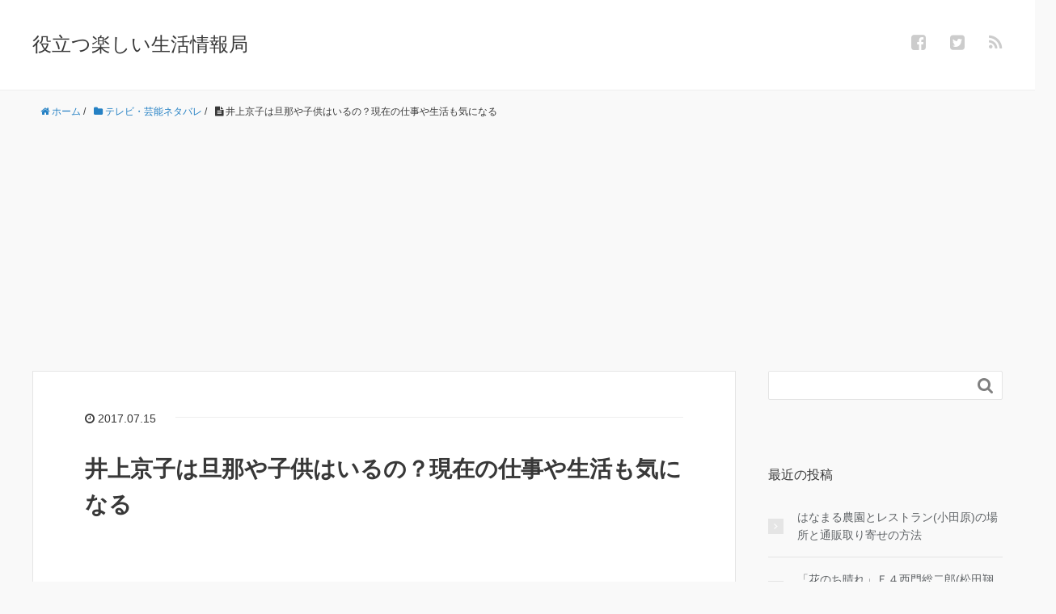

--- FILE ---
content_type: text/html; charset=UTF-8
request_url: https://positive-life55.com/television-ariyoshihanseikai/
body_size: 19601
content:
<!DOCTYPE HTML>
<html lang="ja">
<head prefix="og: http://ogp.me/ns# fb: http://ogp.me/ns/fb# article: http://ogp.me/ns/article#">
	<meta charset="UTF-8">
	<title>井上京子は旦那や子供はいるの？現在の仕事や生活も気になる</title>
	<meta name="viewport" content="width=device-width,initial-scale=1.0">
	<!--[if lt IE 9]>
    <script src="http://html5shiv.googlecode.com/svn/trunk/html5.js"></script>
  <![endif]-->


		<!-- All in One SEO 4.6.7.1 - aioseo.com -->
		<meta name="description" content="女子プロレスのレジェンドでカリスマ的人気の井上京子さんが、７月１５日の２２時３０分から放送「有吉反省会」に出演します。毎晩お風呂で食事をしていることを反省するようです。顔のペイントが特徴の井上京子さんは、結婚して旦那さんはいるのか、子供さんはいるのか気になりますね。あわせて、現在の仕事や生活も調べてみます。" />
		<meta name="robots" content="max-image-preview:large" />
		<link rel="canonical" href="https://positive-life55.com/television-ariyoshihanseikai/" />
		<meta name="generator" content="All in One SEO (AIOSEO) 4.6.7.1" />
		<meta name="google" content="nositelinkssearchbox" />
		<script type="application/ld+json" class="aioseo-schema">
			{"@context":"https:\/\/schema.org","@graph":[{"@type":"Article","@id":"https:\/\/positive-life55.com\/television-ariyoshihanseikai\/#article","name":"\u4e95\u4e0a\u4eac\u5b50\u306f\u65e6\u90a3\u3084\u5b50\u4f9b\u306f\u3044\u308b\u306e\uff1f\u73fe\u5728\u306e\u4ed5\u4e8b\u3084\u751f\u6d3b\u3082\u6c17\u306b\u306a\u308b","headline":"\u4e95\u4e0a\u4eac\u5b50\u306f\u65e6\u90a3\u3084\u5b50\u4f9b\u306f\u3044\u308b\u306e\uff1f\u73fe\u5728\u306e\u4ed5\u4e8b\u3084\u751f\u6d3b\u3082\u6c17\u306b\u306a\u308b","author":{"@id":"https:\/\/positive-life55.com\/author\/maemuki55\/#author"},"publisher":{"@id":"https:\/\/positive-life55.com\/#organization"},"image":{"@type":"ImageObject","url":"https:\/\/positive-life55.com\/wp-content\/uploads\/2017\/07\/\u4e95\u4e0a.jpg","width":225,"height":225},"datePublished":"2017-07-15T16:20:53+09:00","dateModified":"2017-07-16T14:30:53+09:00","inLanguage":"ja","mainEntityOfPage":{"@id":"https:\/\/positive-life55.com\/television-ariyoshihanseikai\/#webpage"},"isPartOf":{"@id":"https:\/\/positive-life55.com\/television-ariyoshihanseikai\/#webpage"},"articleSection":"\u30c6\u30ec\u30d3\u30fb\u82b8\u80fd\u30cd\u30bf\u30d0\u30ec, \uff03\u4e95\u4e0a\u4eac\u5b50, \uff03\u5973\u5b50\u30d7\u30ed\u30ec\u30b9, \uff03\u6709\u5409\u53cd\u7701\u4f1a"},{"@type":"BreadcrumbList","@id":"https:\/\/positive-life55.com\/television-ariyoshihanseikai\/#breadcrumblist","itemListElement":[{"@type":"ListItem","@id":"https:\/\/positive-life55.com\/#listItem","position":1,"name":"\u5bb6","item":"https:\/\/positive-life55.com\/","nextItem":"https:\/\/positive-life55.com\/television-ariyoshihanseikai\/#listItem"},{"@type":"ListItem","@id":"https:\/\/positive-life55.com\/television-ariyoshihanseikai\/#listItem","position":2,"name":"\u4e95\u4e0a\u4eac\u5b50\u306f\u65e6\u90a3\u3084\u5b50\u4f9b\u306f\u3044\u308b\u306e\uff1f\u73fe\u5728\u306e\u4ed5\u4e8b\u3084\u751f\u6d3b\u3082\u6c17\u306b\u306a\u308b","previousItem":"https:\/\/positive-life55.com\/#listItem"}]},{"@type":"Organization","@id":"https:\/\/positive-life55.com\/#organization","name":"\u5f79\u7acb\u3064\u697d\u3057\u3044\u751f\u6d3b\u60c5\u5831\u5c40","description":"\u30cb\u30e5\u30fc\u30b9\u30fb\u30c6\u30ec\u30d3\u30fb\u30c9\u30e9\u30de\u306e\u60c5\u5831\u3092\u697d\u3057\u304f\u8a18\u4e8b\u306b\u3057\u3066\u3044\u304d\u3001\u751f\u6d3b\u306b\u5f79\u7acb\u3066\u308b\u3088\u3046\u306a\u60c5\u5831\u3092\u7d39\u4ecb\u3057\u3066\u3044\u304d\u307e\u3059\uff01\uff01\u30cb\u30e5\u30fc\u30b9\u306f\u8a71\u984c\u6027\u304c\u3042\u308b\u8a18\u4e8b\u3092\u3001\u30c6\u30ec\u30d3\u30c9\u30e9\u30de\u306f\u3001\u898b\u9003\u3057\u305f\u4eba\u304c\u697d\u3057\u3081\u308b\u3088\u3046\u306b\u3001\u3042\u3089\u3059\u3058\u3084\u611f\u60f3\u3092\u8a18\u4e8b\u306b\u3057\u307e\u3059\u3002","url":"https:\/\/positive-life55.com\/"},{"@type":"Person","@id":"https:\/\/positive-life55.com\/author\/maemuki55\/#author","url":"https:\/\/positive-life55.com\/author\/maemuki55\/","name":"maemuki55","image":{"@type":"ImageObject","@id":"https:\/\/positive-life55.com\/television-ariyoshihanseikai\/#authorImage","url":"https:\/\/secure.gravatar.com\/avatar\/22df41fd28cd518abc0b4e70f6cf13ab45232aeb90980f92ded0ab010d2d7c79?s=96&d=mm&r=g","width":96,"height":96,"caption":"maemuki55"}},{"@type":"WebPage","@id":"https:\/\/positive-life55.com\/television-ariyoshihanseikai\/#webpage","url":"https:\/\/positive-life55.com\/television-ariyoshihanseikai\/","name":"\u4e95\u4e0a\u4eac\u5b50\u306f\u65e6\u90a3\u3084\u5b50\u4f9b\u306f\u3044\u308b\u306e\uff1f\u73fe\u5728\u306e\u4ed5\u4e8b\u3084\u751f\u6d3b\u3082\u6c17\u306b\u306a\u308b","description":"\u5973\u5b50\u30d7\u30ed\u30ec\u30b9\u306e\u30ec\u30b8\u30a7\u30f3\u30c9\u3067\u30ab\u30ea\u30b9\u30de\u7684\u4eba\u6c17\u306e\u4e95\u4e0a\u4eac\u5b50\u3055\u3093\u304c\u3001\uff17\u6708\uff11\uff15\u65e5\u306e\uff12\uff12\u6642\uff13\uff10\u5206\u304b\u3089\u653e\u9001\u300c\u6709\u5409\u53cd\u7701\u4f1a\u300d\u306b\u51fa\u6f14\u3057\u307e\u3059\u3002\u6bce\u6669\u304a\u98a8\u5442\u3067\u98df\u4e8b\u3092\u3057\u3066\u3044\u308b\u3053\u3068\u3092\u53cd\u7701\u3059\u308b\u3088\u3046\u3067\u3059\u3002\u9854\u306e\u30da\u30a4\u30f3\u30c8\u304c\u7279\u5fb4\u306e\u4e95\u4e0a\u4eac\u5b50\u3055\u3093\u306f\u3001\u7d50\u5a5a\u3057\u3066\u65e6\u90a3\u3055\u3093\u306f\u3044\u308b\u306e\u304b\u3001\u5b50\u4f9b\u3055\u3093\u306f\u3044\u308b\u306e\u304b\u6c17\u306b\u306a\u308a\u307e\u3059\u306d\u3002\u3042\u308f\u305b\u3066\u3001\u73fe\u5728\u306e\u4ed5\u4e8b\u3084\u751f\u6d3b\u3082\u8abf\u3079\u3066\u307f\u307e\u3059\u3002","inLanguage":"ja","isPartOf":{"@id":"https:\/\/positive-life55.com\/#website"},"breadcrumb":{"@id":"https:\/\/positive-life55.com\/television-ariyoshihanseikai\/#breadcrumblist"},"author":{"@id":"https:\/\/positive-life55.com\/author\/maemuki55\/#author"},"creator":{"@id":"https:\/\/positive-life55.com\/author\/maemuki55\/#author"},"image":{"@type":"ImageObject","url":"https:\/\/positive-life55.com\/wp-content\/uploads\/2017\/07\/\u4e95\u4e0a.jpg","@id":"https:\/\/positive-life55.com\/television-ariyoshihanseikai\/#mainImage","width":225,"height":225},"primaryImageOfPage":{"@id":"https:\/\/positive-life55.com\/television-ariyoshihanseikai\/#mainImage"},"datePublished":"2017-07-15T16:20:53+09:00","dateModified":"2017-07-16T14:30:53+09:00"},{"@type":"WebSite","@id":"https:\/\/positive-life55.com\/#website","url":"https:\/\/positive-life55.com\/","name":"\u5f79\u7acb\u3064\u697d\u3057\u3044\u751f\u6d3b\u60c5\u5831\u5c40","description":"\u30cb\u30e5\u30fc\u30b9\u30fb\u30c6\u30ec\u30d3\u30fb\u30c9\u30e9\u30de\u306e\u60c5\u5831\u3092\u697d\u3057\u304f\u8a18\u4e8b\u306b\u3057\u3066\u3044\u304d\u3001\u751f\u6d3b\u306b\u5f79\u7acb\u3066\u308b\u3088\u3046\u306a\u60c5\u5831\u3092\u7d39\u4ecb\u3057\u3066\u3044\u304d\u307e\u3059\uff01\uff01\u30cb\u30e5\u30fc\u30b9\u306f\u8a71\u984c\u6027\u304c\u3042\u308b\u8a18\u4e8b\u3092\u3001\u30c6\u30ec\u30d3\u30c9\u30e9\u30de\u306f\u3001\u898b\u9003\u3057\u305f\u4eba\u304c\u697d\u3057\u3081\u308b\u3088\u3046\u306b\u3001\u3042\u3089\u3059\u3058\u3084\u611f\u60f3\u3092\u8a18\u4e8b\u306b\u3057\u307e\u3059\u3002","inLanguage":"ja","publisher":{"@id":"https:\/\/positive-life55.com\/#organization"}}]}
		</script>
		<!-- All in One SEO -->

<meta name="keywords" content="井上京子" />
<meta name="description" content="女子プロレスのレジェンドでカリスマ的人気の井上京子さんが、７月１５日の２２時３０分から放送「有吉反省会」に出演します。毎晩お風呂で食事をしていることを反省するようです。顔のペイントが特徴の井上京子さんは、結婚して旦那さんはいるのか、子供さんはいるのか気になりますね。あわせて、現在の仕事や生活も調べてみます。" />
<meta name="robots" content="index" />
<meta property="og:title" content="井上京子は旦那や子供はいるの？現在の仕事や生活も気になる" />
<meta property="og:type" content="article" />
<meta property="og:description" content="女子プロレスのレジェンドでカリスマ的人気の井上京子さんが、７月１５日の２２時３０分から放送「有吉反省会」に出演します。毎晩お風呂で食事をしていることを反省するようです。顔のペイントが特徴の井上京子さんは、結婚して旦那さんはいるのか、子供さんはいるのか気になりますね。あわせて、現在の仕事や生活も調べてみます。" />
<meta property="og:url" content="https://positive-life55.com/television-ariyoshihanseikai/" />
<meta property="og:image" content="https://positive-life55.com/wp-content/uploads/2017/07/井上.jpg" />
<meta property="og:locale" content="ja_JP" />
<meta property="og:site_name" content="役立つ楽しい生活情報局" />
<link href="https://plus.google.com/" rel="publisher" />
<meta content="summary" name="twitter:card" />
<meta content="libertywiner55" name="twitter:site" />

<link rel='dns-prefetch' href='//maxcdn.bootstrapcdn.com' />
<link rel="alternate" type="application/rss+xml" title="役立つ楽しい生活情報局 &raquo; 井上京子は旦那や子供はいるの？現在の仕事や生活も気になる のコメントのフィード" href="https://positive-life55.com/television-ariyoshihanseikai/feed/" />
<link rel="alternate" title="oEmbed (JSON)" type="application/json+oembed" href="https://positive-life55.com/wp-json/oembed/1.0/embed?url=https%3A%2F%2Fpositive-life55.com%2Ftelevision-ariyoshihanseikai%2F" />
<link rel="alternate" title="oEmbed (XML)" type="text/xml+oembed" href="https://positive-life55.com/wp-json/oembed/1.0/embed?url=https%3A%2F%2Fpositive-life55.com%2Ftelevision-ariyoshihanseikai%2F&#038;format=xml" />
<style id='wp-img-auto-sizes-contain-inline-css' type='text/css'>
img:is([sizes=auto i],[sizes^="auto," i]){contain-intrinsic-size:3000px 1500px}
/*# sourceURL=wp-img-auto-sizes-contain-inline-css */
</style>
<link rel='stylesheet' id='base-css-css' href='https://positive-life55.com/wp-content/themes/xeory_base/base.css?ver=6.9' type='text/css' media='all' />
<link rel='stylesheet' id='main-css-css' href='https://positive-life55.com/wp-content/themes/xeory_base/style.css?ver=6.9' type='text/css' media='all' />
<link rel='stylesheet' id='font-awesome-css' href='//maxcdn.bootstrapcdn.com/font-awesome/4.3.0/css/font-awesome.min.css?ver=6.9' type='text/css' media='all' />
<style id='wp-emoji-styles-inline-css' type='text/css'>

	img.wp-smiley, img.emoji {
		display: inline !important;
		border: none !important;
		box-shadow: none !important;
		height: 1em !important;
		width: 1em !important;
		margin: 0 0.07em !important;
		vertical-align: -0.1em !important;
		background: none !important;
		padding: 0 !important;
	}
/*# sourceURL=wp-emoji-styles-inline-css */
</style>
<style id='wp-block-library-inline-css' type='text/css'>
:root{--wp-block-synced-color:#7a00df;--wp-block-synced-color--rgb:122,0,223;--wp-bound-block-color:var(--wp-block-synced-color);--wp-editor-canvas-background:#ddd;--wp-admin-theme-color:#007cba;--wp-admin-theme-color--rgb:0,124,186;--wp-admin-theme-color-darker-10:#006ba1;--wp-admin-theme-color-darker-10--rgb:0,107,160.5;--wp-admin-theme-color-darker-20:#005a87;--wp-admin-theme-color-darker-20--rgb:0,90,135;--wp-admin-border-width-focus:2px}@media (min-resolution:192dpi){:root{--wp-admin-border-width-focus:1.5px}}.wp-element-button{cursor:pointer}:root .has-very-light-gray-background-color{background-color:#eee}:root .has-very-dark-gray-background-color{background-color:#313131}:root .has-very-light-gray-color{color:#eee}:root .has-very-dark-gray-color{color:#313131}:root .has-vivid-green-cyan-to-vivid-cyan-blue-gradient-background{background:linear-gradient(135deg,#00d084,#0693e3)}:root .has-purple-crush-gradient-background{background:linear-gradient(135deg,#34e2e4,#4721fb 50%,#ab1dfe)}:root .has-hazy-dawn-gradient-background{background:linear-gradient(135deg,#faaca8,#dad0ec)}:root .has-subdued-olive-gradient-background{background:linear-gradient(135deg,#fafae1,#67a671)}:root .has-atomic-cream-gradient-background{background:linear-gradient(135deg,#fdd79a,#004a59)}:root .has-nightshade-gradient-background{background:linear-gradient(135deg,#330968,#31cdcf)}:root .has-midnight-gradient-background{background:linear-gradient(135deg,#020381,#2874fc)}:root{--wp--preset--font-size--normal:16px;--wp--preset--font-size--huge:42px}.has-regular-font-size{font-size:1em}.has-larger-font-size{font-size:2.625em}.has-normal-font-size{font-size:var(--wp--preset--font-size--normal)}.has-huge-font-size{font-size:var(--wp--preset--font-size--huge)}.has-text-align-center{text-align:center}.has-text-align-left{text-align:left}.has-text-align-right{text-align:right}.has-fit-text{white-space:nowrap!important}#end-resizable-editor-section{display:none}.aligncenter{clear:both}.items-justified-left{justify-content:flex-start}.items-justified-center{justify-content:center}.items-justified-right{justify-content:flex-end}.items-justified-space-between{justify-content:space-between}.screen-reader-text{border:0;clip-path:inset(50%);height:1px;margin:-1px;overflow:hidden;padding:0;position:absolute;width:1px;word-wrap:normal!important}.screen-reader-text:focus{background-color:#ddd;clip-path:none;color:#444;display:block;font-size:1em;height:auto;left:5px;line-height:normal;padding:15px 23px 14px;text-decoration:none;top:5px;width:auto;z-index:100000}html :where(.has-border-color){border-style:solid}html :where([style*=border-top-color]){border-top-style:solid}html :where([style*=border-right-color]){border-right-style:solid}html :where([style*=border-bottom-color]){border-bottom-style:solid}html :where([style*=border-left-color]){border-left-style:solid}html :where([style*=border-width]){border-style:solid}html :where([style*=border-top-width]){border-top-style:solid}html :where([style*=border-right-width]){border-right-style:solid}html :where([style*=border-bottom-width]){border-bottom-style:solid}html :where([style*=border-left-width]){border-left-style:solid}html :where(img[class*=wp-image-]){height:auto;max-width:100%}:where(figure){margin:0 0 1em}html :where(.is-position-sticky){--wp-admin--admin-bar--position-offset:var(--wp-admin--admin-bar--height,0px)}@media screen and (max-width:600px){html :where(.is-position-sticky){--wp-admin--admin-bar--position-offset:0px}}

/*# sourceURL=wp-block-library-inline-css */
</style><style id='global-styles-inline-css' type='text/css'>
:root{--wp--preset--aspect-ratio--square: 1;--wp--preset--aspect-ratio--4-3: 4/3;--wp--preset--aspect-ratio--3-4: 3/4;--wp--preset--aspect-ratio--3-2: 3/2;--wp--preset--aspect-ratio--2-3: 2/3;--wp--preset--aspect-ratio--16-9: 16/9;--wp--preset--aspect-ratio--9-16: 9/16;--wp--preset--color--black: #000000;--wp--preset--color--cyan-bluish-gray: #abb8c3;--wp--preset--color--white: #ffffff;--wp--preset--color--pale-pink: #f78da7;--wp--preset--color--vivid-red: #cf2e2e;--wp--preset--color--luminous-vivid-orange: #ff6900;--wp--preset--color--luminous-vivid-amber: #fcb900;--wp--preset--color--light-green-cyan: #7bdcb5;--wp--preset--color--vivid-green-cyan: #00d084;--wp--preset--color--pale-cyan-blue: #8ed1fc;--wp--preset--color--vivid-cyan-blue: #0693e3;--wp--preset--color--vivid-purple: #9b51e0;--wp--preset--gradient--vivid-cyan-blue-to-vivid-purple: linear-gradient(135deg,rgb(6,147,227) 0%,rgb(155,81,224) 100%);--wp--preset--gradient--light-green-cyan-to-vivid-green-cyan: linear-gradient(135deg,rgb(122,220,180) 0%,rgb(0,208,130) 100%);--wp--preset--gradient--luminous-vivid-amber-to-luminous-vivid-orange: linear-gradient(135deg,rgb(252,185,0) 0%,rgb(255,105,0) 100%);--wp--preset--gradient--luminous-vivid-orange-to-vivid-red: linear-gradient(135deg,rgb(255,105,0) 0%,rgb(207,46,46) 100%);--wp--preset--gradient--very-light-gray-to-cyan-bluish-gray: linear-gradient(135deg,rgb(238,238,238) 0%,rgb(169,184,195) 100%);--wp--preset--gradient--cool-to-warm-spectrum: linear-gradient(135deg,rgb(74,234,220) 0%,rgb(151,120,209) 20%,rgb(207,42,186) 40%,rgb(238,44,130) 60%,rgb(251,105,98) 80%,rgb(254,248,76) 100%);--wp--preset--gradient--blush-light-purple: linear-gradient(135deg,rgb(255,206,236) 0%,rgb(152,150,240) 100%);--wp--preset--gradient--blush-bordeaux: linear-gradient(135deg,rgb(254,205,165) 0%,rgb(254,45,45) 50%,rgb(107,0,62) 100%);--wp--preset--gradient--luminous-dusk: linear-gradient(135deg,rgb(255,203,112) 0%,rgb(199,81,192) 50%,rgb(65,88,208) 100%);--wp--preset--gradient--pale-ocean: linear-gradient(135deg,rgb(255,245,203) 0%,rgb(182,227,212) 50%,rgb(51,167,181) 100%);--wp--preset--gradient--electric-grass: linear-gradient(135deg,rgb(202,248,128) 0%,rgb(113,206,126) 100%);--wp--preset--gradient--midnight: linear-gradient(135deg,rgb(2,3,129) 0%,rgb(40,116,252) 100%);--wp--preset--font-size--small: 13px;--wp--preset--font-size--medium: 20px;--wp--preset--font-size--large: 36px;--wp--preset--font-size--x-large: 42px;--wp--preset--spacing--20: 0.44rem;--wp--preset--spacing--30: 0.67rem;--wp--preset--spacing--40: 1rem;--wp--preset--spacing--50: 1.5rem;--wp--preset--spacing--60: 2.25rem;--wp--preset--spacing--70: 3.38rem;--wp--preset--spacing--80: 5.06rem;--wp--preset--shadow--natural: 6px 6px 9px rgba(0, 0, 0, 0.2);--wp--preset--shadow--deep: 12px 12px 50px rgba(0, 0, 0, 0.4);--wp--preset--shadow--sharp: 6px 6px 0px rgba(0, 0, 0, 0.2);--wp--preset--shadow--outlined: 6px 6px 0px -3px rgb(255, 255, 255), 6px 6px rgb(0, 0, 0);--wp--preset--shadow--crisp: 6px 6px 0px rgb(0, 0, 0);}:where(.is-layout-flex){gap: 0.5em;}:where(.is-layout-grid){gap: 0.5em;}body .is-layout-flex{display: flex;}.is-layout-flex{flex-wrap: wrap;align-items: center;}.is-layout-flex > :is(*, div){margin: 0;}body .is-layout-grid{display: grid;}.is-layout-grid > :is(*, div){margin: 0;}:where(.wp-block-columns.is-layout-flex){gap: 2em;}:where(.wp-block-columns.is-layout-grid){gap: 2em;}:where(.wp-block-post-template.is-layout-flex){gap: 1.25em;}:where(.wp-block-post-template.is-layout-grid){gap: 1.25em;}.has-black-color{color: var(--wp--preset--color--black) !important;}.has-cyan-bluish-gray-color{color: var(--wp--preset--color--cyan-bluish-gray) !important;}.has-white-color{color: var(--wp--preset--color--white) !important;}.has-pale-pink-color{color: var(--wp--preset--color--pale-pink) !important;}.has-vivid-red-color{color: var(--wp--preset--color--vivid-red) !important;}.has-luminous-vivid-orange-color{color: var(--wp--preset--color--luminous-vivid-orange) !important;}.has-luminous-vivid-amber-color{color: var(--wp--preset--color--luminous-vivid-amber) !important;}.has-light-green-cyan-color{color: var(--wp--preset--color--light-green-cyan) !important;}.has-vivid-green-cyan-color{color: var(--wp--preset--color--vivid-green-cyan) !important;}.has-pale-cyan-blue-color{color: var(--wp--preset--color--pale-cyan-blue) !important;}.has-vivid-cyan-blue-color{color: var(--wp--preset--color--vivid-cyan-blue) !important;}.has-vivid-purple-color{color: var(--wp--preset--color--vivid-purple) !important;}.has-black-background-color{background-color: var(--wp--preset--color--black) !important;}.has-cyan-bluish-gray-background-color{background-color: var(--wp--preset--color--cyan-bluish-gray) !important;}.has-white-background-color{background-color: var(--wp--preset--color--white) !important;}.has-pale-pink-background-color{background-color: var(--wp--preset--color--pale-pink) !important;}.has-vivid-red-background-color{background-color: var(--wp--preset--color--vivid-red) !important;}.has-luminous-vivid-orange-background-color{background-color: var(--wp--preset--color--luminous-vivid-orange) !important;}.has-luminous-vivid-amber-background-color{background-color: var(--wp--preset--color--luminous-vivid-amber) !important;}.has-light-green-cyan-background-color{background-color: var(--wp--preset--color--light-green-cyan) !important;}.has-vivid-green-cyan-background-color{background-color: var(--wp--preset--color--vivid-green-cyan) !important;}.has-pale-cyan-blue-background-color{background-color: var(--wp--preset--color--pale-cyan-blue) !important;}.has-vivid-cyan-blue-background-color{background-color: var(--wp--preset--color--vivid-cyan-blue) !important;}.has-vivid-purple-background-color{background-color: var(--wp--preset--color--vivid-purple) !important;}.has-black-border-color{border-color: var(--wp--preset--color--black) !important;}.has-cyan-bluish-gray-border-color{border-color: var(--wp--preset--color--cyan-bluish-gray) !important;}.has-white-border-color{border-color: var(--wp--preset--color--white) !important;}.has-pale-pink-border-color{border-color: var(--wp--preset--color--pale-pink) !important;}.has-vivid-red-border-color{border-color: var(--wp--preset--color--vivid-red) !important;}.has-luminous-vivid-orange-border-color{border-color: var(--wp--preset--color--luminous-vivid-orange) !important;}.has-luminous-vivid-amber-border-color{border-color: var(--wp--preset--color--luminous-vivid-amber) !important;}.has-light-green-cyan-border-color{border-color: var(--wp--preset--color--light-green-cyan) !important;}.has-vivid-green-cyan-border-color{border-color: var(--wp--preset--color--vivid-green-cyan) !important;}.has-pale-cyan-blue-border-color{border-color: var(--wp--preset--color--pale-cyan-blue) !important;}.has-vivid-cyan-blue-border-color{border-color: var(--wp--preset--color--vivid-cyan-blue) !important;}.has-vivid-purple-border-color{border-color: var(--wp--preset--color--vivid-purple) !important;}.has-vivid-cyan-blue-to-vivid-purple-gradient-background{background: var(--wp--preset--gradient--vivid-cyan-blue-to-vivid-purple) !important;}.has-light-green-cyan-to-vivid-green-cyan-gradient-background{background: var(--wp--preset--gradient--light-green-cyan-to-vivid-green-cyan) !important;}.has-luminous-vivid-amber-to-luminous-vivid-orange-gradient-background{background: var(--wp--preset--gradient--luminous-vivid-amber-to-luminous-vivid-orange) !important;}.has-luminous-vivid-orange-to-vivid-red-gradient-background{background: var(--wp--preset--gradient--luminous-vivid-orange-to-vivid-red) !important;}.has-very-light-gray-to-cyan-bluish-gray-gradient-background{background: var(--wp--preset--gradient--very-light-gray-to-cyan-bluish-gray) !important;}.has-cool-to-warm-spectrum-gradient-background{background: var(--wp--preset--gradient--cool-to-warm-spectrum) !important;}.has-blush-light-purple-gradient-background{background: var(--wp--preset--gradient--blush-light-purple) !important;}.has-blush-bordeaux-gradient-background{background: var(--wp--preset--gradient--blush-bordeaux) !important;}.has-luminous-dusk-gradient-background{background: var(--wp--preset--gradient--luminous-dusk) !important;}.has-pale-ocean-gradient-background{background: var(--wp--preset--gradient--pale-ocean) !important;}.has-electric-grass-gradient-background{background: var(--wp--preset--gradient--electric-grass) !important;}.has-midnight-gradient-background{background: var(--wp--preset--gradient--midnight) !important;}.has-small-font-size{font-size: var(--wp--preset--font-size--small) !important;}.has-medium-font-size{font-size: var(--wp--preset--font-size--medium) !important;}.has-large-font-size{font-size: var(--wp--preset--font-size--large) !important;}.has-x-large-font-size{font-size: var(--wp--preset--font-size--x-large) !important;}
/*# sourceURL=global-styles-inline-css */
</style>

<style id='classic-theme-styles-inline-css' type='text/css'>
/*! This file is auto-generated */
.wp-block-button__link{color:#fff;background-color:#32373c;border-radius:9999px;box-shadow:none;text-decoration:none;padding:calc(.667em + 2px) calc(1.333em + 2px);font-size:1.125em}.wp-block-file__button{background:#32373c;color:#fff;text-decoration:none}
/*# sourceURL=/wp-includes/css/classic-themes.min.css */
</style>
<link rel='stylesheet' id='contact-form-7-css' href='https://positive-life55.com/wp-content/plugins/contact-form-7/includes/css/styles.css?ver=5.9.7' type='text/css' media='all' />
<link rel='stylesheet' id='pz-linkcard-css' href='//positive-life55.com/wp-content/uploads/pz-linkcard/style.css?ver=2.5.5.1' type='text/css' media='all' />
<link rel='stylesheet' id='toc-screen-css' href='https://positive-life55.com/wp-content/plugins/table-of-contents-plus/screen.min.css?ver=2406' type='text/css' media='all' />
<script type="text/javascript" src="https://positive-life55.com/wp-includes/js/jquery/jquery.min.js?ver=3.7.1" id="jquery-core-js"></script>
<script type="text/javascript" src="https://positive-life55.com/wp-includes/js/jquery/jquery-migrate.min.js?ver=3.4.1" id="jquery-migrate-js"></script>
<link rel="https://api.w.org/" href="https://positive-life55.com/wp-json/" /><link rel="alternate" title="JSON" type="application/json" href="https://positive-life55.com/wp-json/wp/v2/posts/2143" /><link rel="EditURI" type="application/rsd+xml" title="RSD" href="https://positive-life55.com/xmlrpc.php?rsd" />
<meta name="generator" content="WordPress 6.9" />
<link rel='shortlink' href='https://positive-life55.com/?p=2143' />
        <!-- Copyright protection script -->
        <meta http-equiv="imagetoolbar" content="no">
        <script>
            /*<![CDATA[*/
            document.oncontextmenu = function () {
                return false;
            };
            /*]]>*/
        </script>
        <script type="text/javascript">
            /*<![CDATA[*/
            document.onselectstart = function () {
                event = event || window.event;
                var custom_input = event.target || event.srcElement;

                if (custom_input.type !== "text" && custom_input.type !== "textarea" && custom_input.type !== "password") {
                    return false;
                } else {
                    return true;
                }

            };
            if (window.sidebar) {
                document.onmousedown = function (e) {
                    var obj = e.target;
                    if (obj.tagName.toUpperCase() === 'SELECT'
                        || obj.tagName.toUpperCase() === "INPUT"
                        || obj.tagName.toUpperCase() === "TEXTAREA"
                        || obj.tagName.toUpperCase() === "PASSWORD") {
                        return true;
                    } else {
                        return false;
                    }
                };
            }
            window.onload = function () {
                document.body.style.webkitTouchCallout = 'none';
                document.body.style.KhtmlUserSelect = 'none';
            }
            /*]]>*/
        </script>
        <script type="text/javascript">
            /*<![CDATA[*/
            if (parent.frames.length > 0) {
                top.location.replace(document.location);
            }
            /*]]>*/
        </script>
        <script>
            /*<![CDATA[*/
            document.ondragstart = function () {
                return false;
            };
            /*]]>*/
        </script>
        <style type="text/css">

            * {
                -webkit-touch-callout: none;
                -webkit-user-select: none;
                -moz-user-select: none;
                user-select: none;
            }

            img {
                -webkit-touch-callout: none;
                -webkit-user-select: none;
                -moz-user-select: none;
                user-select: none;
            }

            input, textarea, select {
	            -webkit-user-select: auto;
            }

        </style>
        <!-- End Copyright protection script -->

        <!-- Source hidden -->

        <style type="text/css">.recentcomments a{display:inline !important;padding:0 !important;margin:0 !important;}</style><style type="text/css">.broken_link, a.broken_link {
	text-decoration: line-through;
}</style>

</head>

<body id="#top" class="wp-singular post-template-default single single-post postid-2143 single-format-standard wp-theme-xeory_base  default" itemschope="itemscope" itemtype="http://schema.org/WebPage">

  <div id="fb-root"></div>
<script>(function(d, s, id) {
  var js, fjs = d.getElementsByTagName(s)[0];
  if (d.getElementById(id)) return;
  js = d.createElement(s); js.id = id;
  js.src = "//connect.facebook.net/ja_JP/sdk.js#xfbml=1&version=v2.4&appId=";
  fjs.parentNode.insertBefore(js, fjs);
}(document, 'script', 'facebook-jssdk'));</script>

<header id="header" role="banner" itemscope="itemscope" itemtype="http://schema.org/WPHeader">
  <div class="wrap">
          <p id="logo" itemprop="headline">
        <a href="https://positive-life55.com">役立つ楽しい生活情報局</a>
      </p>

  <div id="header-sns" class="sp-hide"><ul><li class="facebook_icon"><a href="https://www.facebook.com/ryouji.kashiwagi.3" target="_blank"><i class="fa fa-facebook-square"></i></li><li class="twitter_icon"><a target="_blank" href="https://twitter.com/libertywiner55"><i class="fa fa-twitter-square"></i></a></li><li class="feedly_icon"><a target="_blank" href="http://cloud.feedly.com/#subscription%2Ffeed%2Fhttps%3A%2F%2Fpositive-life55.com%2Ffeed%2F"><i class="fa fa-rss"></i></a></li></ul></div>
  </div>
</header>

<!-- start global nav  -->
<!---->


<div id="content">

<div class="wrap">
  
    <ol class="breadcrumb clearfix"><li itemscope="itemscope" itemtype="http://data-vocabulary.org/Breadcrumb"><a href="https://positive-life55.com" itemprop="url"><i class="fa fa-home"></i> <span itemprop="title">ホーム</span></a> / </li><li itemscope="itemscope" itemtype="http://data-vocabulary.org/Breadcrumb"><a href="https://positive-life55.com/category/television/" itemprop="url"><i class="fa fa-folder"></i> <span itemprop="title">テレビ・芸能ネタバレ</span></a> / </li><li><i class="fa fa-file-text"></i> 井上京子は旦那や子供はいるの？現在の仕事や生活も気になる</li></ol>  <div id="main" class="col-md-8" role="main" itemprop="mainContentOfPage" itemscope="itemscope" itemtype="http://schema.org/Blog">
    
    <div class="main-inner">
    
            
        <article id="post-2143" class="post-2143 post type-post status-publish format-standard has-post-thumbnail hentry category-television tag-1742 tag-1743 tag-1741" itemscope="itemscope" itemtype="http://schema.org/BlogPosting">

      <header class="post-header">
        <ul class="post-meta list-inline">
          <li class="date updated" itemprop="datePublished" datetime="2017-07-15T16:20:53+09:00"><i class="fa fa-clock-o"></i> 2017.07.15</li>
        </ul>
        <h1 class="post-title" itemprop="headline">井上京子は旦那や子供はいるの？現在の仕事や生活も気になる</h1>
        <div class="post-header-meta">
            <!-- ソーシャルボタン -->
  <ul class="bzb-sns-btn ">
  
  </ul>
  <!-- /bzb-sns-btns -->        </div>
      </header>

      <section class="post-content" itemprop="text">
      
                <div class="post-thumbnail">
          <img width="214" height="214" src="https://positive-life55.com/wp-content/uploads/2017/07/井上-214x214.jpg" class="attachment-post-thumbnail size-post-thumbnail wp-post-image" alt="" decoding="async" srcset="https://positive-life55.com/wp-content/uploads/2017/07/井上-214x214.jpg 214w, https://positive-life55.com/wp-content/uploads/2017/07/井上-150x150.jpg 150w, https://positive-life55.com/wp-content/uploads/2017/07/井上.jpg 225w" sizes="(max-width: 214px) 100vw, 214px" />        </div>
                <div class="theContentWrap-ccc"><p>女子プロレスのレジェンドでカリスマ的人気の井上京子さんが、７月１５日の２３時３０分から放送「有吉反省会」に出演します。</p>
<p>毎晩お風呂で食事をしていることを反省するようです。</p>
<p>顔のペイントが特徴の井上京子さんは、結婚して旦那さんはいるのか、子供さんはいるのか気になりますね。</p>
<p>あわせて、現在の仕事や生活も調べてみます。</p>
<p>スポンサードリンク<br />
<script async src="//pagead2.googlesyndication.com/pagead/js/adsbygoogle.js"></script><br />
<!-- スポンサー広告 --><br />
<ins class="adsbygoogle" style="display: block;" data-ad-client="ca-pub-3236178282892643" data-ad-slot="9337754811" data-ad-format="auto"></ins><br />
<script>
(adsbygoogle = window.adsbygoogle || []).push({});
</script></p>
<div id="toc_container" class="no_bullets"><p class="toc_title">Contents</p><ul class="toc_list"><li></li><li></li><li></li><li></li></ul></div>
<h2><span id="i">井上京子さんプロフィール</span></h2>
<p><img decoding="async" src="https://msp.c.yimg.jp/yjimage?q=XlIBY3kXyLGtc5GVd7A8mTbo3kDX5qI5uRIB0weOG4xbxlPNmFeAGEqkw75nxarm2mDnPAoCb5koz5gmj8zX1DbwRmK98KbOgjuPJRGXP9oA5jTPeGWAtpj8z1aBkRhp_13d__Crh1wOfve7.Z3b&amp;sig=13aer36b0&amp;x=192&amp;y=192" alt="「井上京子」の画像検索結果" /></p>
<p>名前：井上京子（いのうえ きょうこ）</p>
<p>リングネームも同じ井上京子</p>
<p>生年月日：１９６９年４月２２日（４８歳）</p>
<p>出身地：山形県南陽市</p>
<p>所属：ワールド女子プロレス・ディアナ</p>
<p>職業：プロレスラー・居酒屋経営</p>
<p>１９８８年１０月１０日に全日本女子プロレスの後楽園興行でデビューする。</p>
<p>デビュー戦の対戦相手、井上貴子とは後にタッグチームを組み第１００代ＷＷＷＡ世界タッグ王座となった。</p>
<p>全日本女子プロレス時代は、１００ｋｇの巨体ながら抜群のスタミナ・スピード・テクニック・パワーを兼ね備え、更にヒールでありながら他のヒールレスラーのように凶器攻撃などのあくどいファイトを行わなかったため、男女の境無しに人気を博しました。</p>
<p>新人の頃はベビーフェイス志望だったが、当時交際していた男性がいたため、全女時代の三禁（酒・煙草・男）に抵触し、その後、男性とは別れたが、ペナルティとして「ヒールになるか全女を辞めるか」を迫られ、ヒールになったようです。</p>
<p><span style="color: #ff0000;">「井上京子さんはヒールは希望していなかったけど、男性とのお付き合いが発覚して、仕方なくなったようですね」</span></p>
<p>全日本女子プロ時代に男性と付き合うことが禁止されていても付き合っていた井上京子さんですが、年齢も現在は４８歳ということなので、結婚はされたのでしょうか？</p>
<h2><span id="i-2">井上京子さん旦那や子供</span></h2>
<p>井上京子さんの結婚について情報を調べてみると、以前一度ミュージシャンの男性と結婚されています。</p>
<p>しかし、ミュージシャンの方とはその後離婚されたようです。</p>
<p>ミュージシャンの方とは、子供はできなかったようです。</p>
<p><span style="color: #ff0000;">その後、２００７年に一般人の男性の彼氏との間に子供が生まれました。</span></p>
<p><strong>一般人男性とは入籍せずに、シングルマザーの道を選択されました。</strong></p>
<p>子供が生まれた年は、子宮筋腫でプロレスを休むと発表した後の妊娠発表で、闘病しながら出産を決意し、大変な時期だったようです。</p>
<p>一般人の男性との間に生まれたお子さんは男の子で、２００７年に生まれていますので、２０１７年現在では１０歳で小学校４年生になっていると思います。</p>
<p>井上京子さんは現役当時から、男性とお付き合いを活発にされていたようで、テレビ朝日で放送された「あるある議事堂」で、芸人とも付き合っていたということをばらされ、今田耕治さんにツッコまれていました。</p>
<p>そんな井上京子さんは、現在も彼氏はいるのではないかと思います。</p>
<p>現在は、どんな生活をされているのか気になりますね。</p>
<h2><span id="i-3">井上京子さん現在の仕事や生活</span></h2>
<p><img decoding="async" src="https://msp.c.yimg.jp/yjimage?q=oFT.NU8XyLEuSD0WbtT5kcUQhfskNWvFoFXIfzwBoFx7hNCUp2jwbeShQqqpcvcKio7scoik68ZYOMmo27TGCaBIBxy.CWH6MW7UKfOkudKhK4qa2oT1BMeACJhhaIjliUvjiDkwUElYgIhhArXm&amp;sig=13anndede&amp;x=259&amp;y=194" alt="「井上京子 あか...」の画像検索結果" /></p>
<p>井上京子さんは、現在も現役で女子プロレスの選手をしています。所属団体はワールド女子プロレス・ディアナです。</p>
<p>もう一つ、井上京子さんご自身が<strong>居酒屋「あかゆ」</strong>というお店を経営されています。</p>
<blockquote class="twitter-tweet" data-lang="ja">
<p dir="ltr" lang="ja">【本日のあかゆ】<br />
&#x1f60a;しおりんと2人でやるよ&#x1f495;</p>
<p>20時オープン❣️</p>
<p>…豊田さん✨<br />
また、あかゆに来て欲しいですね&#x1f60a;✨✨✨ <a href="https://t.co/LYKqFhoMIC">pic.twitter.com/LYKqFhoMIC</a></p>
<p>— 井上京子 (@dianakyoko) <a href="https://twitter.com/dianakyoko/status/885680118487699456">2017年7月14日</a></p></blockquote>
<p><script async src="//platform.twitter.com/widgets.js" charset="utf-8"></script></p>
<p>井上京子さんはシングルマザーとしてお子さんを育てながら、女子プロレスの選手、居酒屋経営と、本当に頑張って生活されているようです。</p>
<p><img decoding="async" src="https://msp.c.yimg.jp/yjimage?q=7_s0IJkXyLGCYadYSKooyiaZCRQCdwl3PNZsyb8bm3L243N5kF76qBWn..YSQtzzua39tm6n7A3iFKYK8NKZjimsS5VIRyZeZnIo4zOde.Mn9.nyy6nBGJ6VeeDbxEal0YW3c7NicOAR6NPGhg--&amp;sig=138s09is6&amp;x=225&amp;y=225" alt="「井上京子 あか...」の画像検索結果" /></p>
<p>プロレスでは運動神経の良さを活かした、天才的な技を繰り出すプロレスラーでしたが、経営者としても才能があったようですね。</p>
<p>スポンサードリンク<br />
<a href="https://hb.afl.rakuten.co.jp/hgc/15d40a89.eb15c4c0.15d40a8a.26a42498/?pc=https%3A%2F%2Fitem.rakuten.co.jp%2Fjunzosen%2Fgft60751%2F&#038;m=http%3A%2F%2Fm.rakuten.co.jp%2Fjunzosen%2Fi%2F10000985%2F&#038;link_type=pict&#038;ut=eyJwYWdlIjoiaXRlbSIsInR5cGUiOiJwaWN0Iiwic2l6ZSI6IjI0MHgyNDAiLCJuYW0iOjEsIm5hbXAiOiJkb3duIiwiY29tIjoxLCJjb21wIjoibGVmdCIsInByaWNlIjowLCJib3IiOjEsImNvbCI6MH0%3D" target="_blank" rel="nofollow" style="word-wrap:break-word;"  ><img decoding="async" src="https://hbb.afl.rakuten.co.jp/hgb/15d40a89.eb15c4c0.15d40a8a.26a42498/?me_id=1231520&#038;item_id=10000985&#038;m=https%3A%2F%2Fthumbnail.image.rakuten.co.jp%2F%400_mall%2Fjunzosen%2Fcabinet%2Fjuice_photo%2Fimgrc0070001348.jpg%3F_ex%3D80x80&#038;pc=https%3A%2F%2Fthumbnail.image.rakuten.co.jp%2F%400_mall%2Fjunzosen%2Fcabinet%2Fjuice_photo%2Fimgrc0070001348.jpg%3F_ex%3D240x240&#038;s=240x240&#038;t=pict" border="0" style="margin:2px" alt="" title=""></a></p>
<h2><span id="i-4">「有吉反省会」番組内容</span></h2>
<blockquote><p>今夜は女子プロレスラー・井上京子が登場！毎晩お風呂で食事をしていることを反省する。<br />
お風呂に入るときに、ステーキ、中華料理、カツカレー、キムチ鍋などの食事をしているという。さらに、家に帰れば、すぐに裸になり、そのまま全裸で食事をするという変わった私生活が明らかに。スタジオ一同、呆然とする場面も！</p></blockquote>
<p>家では、すぐに全裸になり食事をするは、お風呂で食事をするなど、かなり変わった生活をされているようですが、お子さんの教育上は大丈夫なのでしょうか（笑）</p>
<p><span style="color: #ff0000;">井上京子さんの変わった私生活のお話しは楽しそうなので、期待できますね！！</span></p>
<p>最後まで読んでいただきありがとうございました。</p>
<p>スポンサードリンク<br />
<script async src="//pagead2.googlesyndication.com/pagead/js/adsbygoogle.js"></script><br />
<!-- スポンサー広告 --><br />
<ins class="adsbygoogle" style="display: block;" data-ad-client="ca-pub-3236178282892643" data-ad-slot="9337754811" data-ad-format="auto"></ins><br />
<script>
(adsbygoogle = window.adsbygoogle || []).push({});
</script></p>
<p><script async src="//pagead2.googlesyndication.com/pagead/js/adsbygoogle.js"></script><br />
<ins class="adsbygoogle"
     style="display:block"
     data-ad-format="autorelaxed"
     data-ad-client="ca-pub-3236178282892643"
     data-ad-slot="2334430014"></ins><br />
<script>
     (adsbygoogle = window.adsbygoogle || []).push({});
</script></p>
</div>      </section>

      <footer class="post-footer">

        <!-- ソーシャルボタン -->
  <ul class="bzb-sns-btn ">
  
  </ul>
  <!-- /bzb-sns-btns -->      
        <ul class="post-footer-list">
          <li class="cat"><i class="fa fa-folder"></i> <a href="https://positive-life55.com/category/television/" rel="category tag">テレビ・芸能ネタバレ</a></li>
                    <li class="tag"><i class="fa fa-tag"></i> <a href="https://positive-life55.com/tag/%ef%bc%83%e4%ba%95%e4%b8%8a%e4%ba%ac%e5%ad%90/" rel="tag">＃井上京子</a>, <a href="https://positive-life55.com/tag/%ef%bc%83%e5%a5%b3%e5%ad%90%e3%83%97%e3%83%ad%e3%83%ac%e3%82%b9/" rel="tag">＃女子プロレス</a>, <a href="https://positive-life55.com/tag/%ef%bc%83%e6%9c%89%e5%90%89%e5%8f%8d%e7%9c%81%e4%bc%9a/" rel="tag">＃有吉反省会</a></li>
                  </ul>
      </footer>
      
              
      <div class="post-share">
      
      <h4 class="post-share-title">SNSでもご購読できます。</h4>
          
    
        <aside class="post-sns">
          <ul>
            <li class="post-sns-twitter"><a href="https://twitter.com/libertywiner55"><span>Twitter</span>でフォローする</a></li>
            <li class="post-sns-feedly"><a href="http://cloud.feedly.com/#subscription%2Ffeed%2Fhttps%3A%2F%2Fpositive-life55.com%2Ffeed%2F"><span>Feedly</span>でフォローする</a></li>
          </ul>
        </aside>
      </div>
            <aside class="post-author" itemprop="author" itemscope="itemscope" itemtype="http://schema.org/Person">
        <div class="clearfix">
          <div class="post-author-img">
            <div class="inner">
            <img src="https://positive-life55.com/wp-content/themes/xeory_base/lib/images/masman.png" alt="masman" width="100" height="100" />
            </div>
          </div>
          <div class="post-author-meta">
            <h4 itemprop="name" class="author vcard author">maemuki55</h4>
            <p></p>
          </div>
        </div>
      </aside>    
    
<div id="comments" class="comments-area">

	
		<div id="respond" class="comment-respond">
		<h3 id="reply-title" class="comment-reply-title">コメントを残す <small><a rel="nofollow" id="cancel-comment-reply-link" href="/television-ariyoshihanseikai/#respond" style="display:none;">コメントをキャンセル</a></small></h3><form action="https://positive-life55.com/wp-comments-post.php" method="post" id="commentform" class="comment-form"><p class="comment-form-comment"><label for="comment">コメント <span class="required">※</span></label> <textarea id="comment" name="comment" cols="45" rows="8" maxlength="65525" required="required"></textarea></p><p class="comment-form-author"><label for="author">名前</label> <span class="required">*</span><br /><input id="author" name="author" type="text" value="" size="30" /></p>
<p class="comment-form-email"><label for="email">メールアドレス（公開はされません。）</label> <span class="required">*</span><br /><input id="email" name="email" type="text" value="" size="30" /></p>

<p class="form-submit"><input name="submit" type="submit" id="submit" class="submit" value="コメントを送信" /> <input type='hidden' name='comment_post_ID' value='2143' id='comment_post_ID' />
<input type='hidden' name='comment_parent' id='comment_parent' value='0' />
</p><p style="display: none;"><input type="hidden" id="akismet_comment_nonce" name="akismet_comment_nonce" value="acf3feeceb" /></p><p style="display: none !important;" class="akismet-fields-container" data-prefix="ak_"><label>&#916;<textarea name="ak_hp_textarea" cols="45" rows="8" maxlength="100"></textarea></label><input type="hidden" id="ak_js_1" name="ak_js" value="66"/><script>document.getElementById( "ak_js_1" ).setAttribute( "value", ( new Date() ).getTime() );</script></p></form>	</div><!-- #respond -->
	
</div><!-- #comments -->

    </article>


    

    </div><!-- /main-inner -->
  </div><!-- /main -->
  
  <div id="side" class="col-md-4" role="complementary" itemscope="itemscope" itemtype="http://schema.org/WPSideBar">
    <div class="side-inner">
      <div class="side-widget-area">
        
      <div id="search-2" class="widget_search side-widget"><div class="side-widget-inner"><form role="search" method="get" id="searchform" action="https://positive-life55.com/" >
  <div>
  <input type="text" value="" name="s" id="s" />
  <button type="submit" id="searchsubmit"></button>
  </div>
  </form></div></div>
		<div id="recent-posts-2" class="widget_recent_entries side-widget"><div class="side-widget-inner">
		<h4 class="side-title"><span class="side-title-inner">最近の投稿</span></h4>
		<ul>
											<li>
					<a href="https://positive-life55.com/television-aozora-20/">はなまる農園とレストラン(小田原)の場所と通販取り寄せの方法</a>
									</li>
											<li>
					<a href="https://positive-life55.com/dorama-hananochihare/">「花のち晴れ」Ｆ４西門総二郎(松田翔太)第１０話登場が話題に！</a>
									</li>
											<li>
					<a href="https://positive-life55.com/television-aozora-19/">ウニ牧場(岩手県洋野町)の場所とアクセスに通販・お取り寄せ方法</a>
									</li>
											<li>
					<a href="https://positive-life55.com/24television-miyazon/">24時間テレビ初のトライアスロンランナーはみやぞん！スタート地点は？</a>
									</li>
											<li>
					<a href="https://positive-life55.com/football-worldcup-russia-2/">ロシアW杯メンバー23名決定！平均年齢は？今後の日本代表日程</a>
									</li>
											<li>
					<a href="https://positive-life55.com/football-worldcup-russia/">2018ロシアＷ杯最終メンバーの発表時間と23人のメンバー予想</a>
									</li>
											<li>
					<a href="https://positive-life55.com/nichidai-amefuto-kaiken/">日大緊急会見で傲慢な司会者は誰？宮川選手の会見を否定し幕引き</a>
									</li>
											<li>
					<a href="https://positive-life55.com/fufou-asaokayukiji/">朝丘雪路さん死去 アルツハイマー型認知症とは？お別れ会(偲ぶ会)は</a>
									</li>
											<li>
					<a href="https://positive-life55.com/fujiisouta-syoudan/">藤井聡太七段に昇段！最速で八段に昇段の条件は？公式グッズの購入方法</a>
									</li>
											<li>
					<a href="https://positive-life55.com/fuhou-saijyouhideki/">西城秀樹死去 お別れ会・通夜・葬儀の日程は？郷と野口のコメント</a>
									</li>
											<li>
					<a href="https://positive-life55.com/miurasyouhei-kiritanimirei-marriage/">三浦翔平と桐谷美玲が6月結婚！妊娠してるの？今後の芸能活動は</a>
									</li>
											<li>
					<a href="https://positive-life55.com/blackpean-koharu/">「ブラックぺアン」第４話患者小春の子役は誰？第５話ネタバレと感想</a>
									</li>
											<li>
					<a href="https://positive-life55.com/fukuokakanako-qsama/">福岡佳奈子美人外科医の経歴！出身校や勤務先はどこ？Ｑさま!!出場</a>
									</li>
											<li>
					<a href="https://positive-life55.com/ariyoshihanseikai-yuuki/">女優の西岡優機のプロフィールや性格に彼氏はいる？有吉反省会</a>
									</li>
											<li>
					<a href="https://positive-life55.com/television-aozora-18/">ペコロス(小玉ねぎ)の食べ方や味の特徴に画像！通販購入可能か</a>
									</li>
					</ul>

		</div></div><div id="recent-comments-2" class="widget_recent_comments side-widget"><div class="side-widget-inner"><h4 class="side-title"><span class="side-title-inner">最近のコメント</span></h4><ul id="recentcomments"><li class="recentcomments"><a href="https://positive-life55.com/taisou-murakamimai/#comment-32726">村上茉愛(まい)が可愛い！経歴や身長に体重と家族や彼氏について</a> に <span class="comment-author-link">茉愛♥️健三</span> より</li><li class="recentcomments"><a href="https://positive-life55.com/sport-sudoumiroku/#comment-22778">天才ゴルフ少女須藤弥勒（みろく）の両親はどんな人？兄弟は！</a> に <span class="comment-author-link">元福洋一</span> より</li><li class="recentcomments"><a href="https://positive-life55.com/sport-sudoumiroku/#comment-17330">天才ゴルフ少女須藤弥勒（みろく）の両親はどんな人？兄弟は！</a> に <span class="comment-author-link">小山　彰浩</span> より</li><li class="recentcomments"><a href="https://positive-life55.com/sport-sudoumiroku/#comment-8848">天才ゴルフ少女須藤弥勒（みろく）の両親はどんな人？兄弟は！</a> に <span class="comment-author-link">三船文子</span> より</li><li class="recentcomments"><a href="https://positive-life55.com/sport-sudoumiroku/#comment-8847">天才ゴルフ少女須藤弥勒（みろく）の両親はどんな人？兄弟は！</a> に <span class="comment-author-link">三船文子</span> より</li></ul></div></div><div id="text-2" class="widget_text side-widget"><div class="side-widget-inner"><h4 class="side-title"><span class="side-title-inner">スポンサーリンク</span></h4>			<div class="textwidget"><p><script async src="//pagead2.googlesyndication.com/pagead/js/adsbygoogle.js"></script><br />
<!-- スポンサー広告 --><br />
<ins class="adsbygoogle"
     style="display:block"
     data-ad-client="ca-pub-3236178282892643"
     data-ad-slot="9337754811"
     data-ad-format="auto"></ins><br />
<script>
(adsbygoogle = window.adsbygoogle || []).push({});
</script></p>
</div>
		</div></div><div id="archives-2" class="widget_archive side-widget"><div class="side-widget-inner"><h4 class="side-title"><span class="side-title-inner">アーカイブ</span></h4>
			<ul>
					<li><a href='https://positive-life55.com/2018/06/'>2018年6月</a>&nbsp;(4)</li>
	<li><a href='https://positive-life55.com/2018/05/'>2018年5月</a>&nbsp;(19)</li>
	<li><a href='https://positive-life55.com/2018/04/'>2018年4月</a>&nbsp;(21)</li>
	<li><a href='https://positive-life55.com/2018/03/'>2018年3月</a>&nbsp;(7)</li>
	<li><a href='https://positive-life55.com/2018/02/'>2018年2月</a>&nbsp;(5)</li>
	<li><a href='https://positive-life55.com/2018/01/'>2018年1月</a>&nbsp;(10)</li>
	<li><a href='https://positive-life55.com/2017/12/'>2017年12月</a>&nbsp;(11)</li>
	<li><a href='https://positive-life55.com/2017/11/'>2017年11月</a>&nbsp;(13)</li>
	<li><a href='https://positive-life55.com/2017/10/'>2017年10月</a>&nbsp;(21)</li>
	<li><a href='https://positive-life55.com/2017/09/'>2017年9月</a>&nbsp;(18)</li>
	<li><a href='https://positive-life55.com/2017/08/'>2017年8月</a>&nbsp;(30)</li>
	<li><a href='https://positive-life55.com/2017/07/'>2017年7月</a>&nbsp;(28)</li>
	<li><a href='https://positive-life55.com/2017/06/'>2017年6月</a>&nbsp;(22)</li>
	<li><a href='https://positive-life55.com/2017/05/'>2017年5月</a>&nbsp;(40)</li>
	<li><a href='https://positive-life55.com/2017/04/'>2017年4月</a>&nbsp;(29)</li>
	<li><a href='https://positive-life55.com/2017/03/'>2017年3月</a>&nbsp;(21)</li>
	<li><a href='https://positive-life55.com/2017/02/'>2017年2月</a>&nbsp;(47)</li>
	<li><a href='https://positive-life55.com/2017/01/'>2017年1月</a>&nbsp;(32)</li>
	<li><a href='https://positive-life55.com/2016/12/'>2016年12月</a>&nbsp;(7)</li>
	<li><a href='https://positive-life55.com/2016/11/'>2016年11月</a>&nbsp;(6)</li>
	<li><a href='https://positive-life55.com/2016/10/'>2016年10月</a>&nbsp;(41)</li>
	<li><a href='https://positive-life55.com/2016/09/'>2016年9月</a>&nbsp;(47)</li>
	<li><a href='https://positive-life55.com/2016/08/'>2016年8月</a>&nbsp;(7)</li>
	<li><a href='https://positive-life55.com/2016/07/'>2016年7月</a>&nbsp;(25)</li>
			</ul>

			</div></div><div id="categories-2" class="widget_categories side-widget"><div class="side-widget-inner"><h4 class="side-title"><span class="side-title-inner">カテゴリー</span></h4><form action="https://positive-life55.com" method="get"><label class="screen-reader-text" for="cat">カテゴリー</label><select  name='cat' id='cat' class='postform'>
	<option value='-1'>カテゴリーを選択</option>
	<option class="level-0" value="27">イベント・スポーツ&nbsp;&nbsp;(78)</option>
	<option class="level-0" value="66">テレビ・芸能ネタバレ&nbsp;&nbsp;(244)</option>
	<option class="level-0" value="12">ドラマ感想&nbsp;&nbsp;(58)</option>
	<option class="level-0" value="9">ニュース&nbsp;&nbsp;(111)</option>
	<option class="level-0" value="1">知って得するお役立ち情報&nbsp;&nbsp;(20)</option>
</select>
</form><script type="text/javascript">
/* <![CDATA[ */

( ( dropdownId ) => {
	const dropdown = document.getElementById( dropdownId );
	function onSelectChange() {
		setTimeout( () => {
			if ( 'escape' === dropdown.dataset.lastkey ) {
				return;
			}
			if ( dropdown.value && parseInt( dropdown.value ) > 0 && dropdown instanceof HTMLSelectElement ) {
				dropdown.parentElement.submit();
			}
		}, 250 );
	}
	function onKeyUp( event ) {
		if ( 'Escape' === event.key ) {
			dropdown.dataset.lastkey = 'escape';
		} else {
			delete dropdown.dataset.lastkey;
		}
	}
	function onClick() {
		delete dropdown.dataset.lastkey;
	}
	dropdown.addEventListener( 'keyup', onKeyUp );
	dropdown.addEventListener( 'click', onClick );
	dropdown.addEventListener( 'change', onSelectChange );
})( "cat" );

//# sourceURL=WP_Widget_Categories%3A%3Awidget
/* ]]> */
</script>
</div></div><div id="meta-2" class="widget_meta side-widget"><div class="side-widget-inner"><h4 class="side-title"><span class="side-title-inner">メタ情報</span></h4>
		<ul>
						<li><a href="https://positive-life55.com/wp-login.php">ログイン</a></li>
			<li><a href="https://positive-life55.com/feed/">投稿フィード</a></li>
			<li><a href="https://positive-life55.com/comments/feed/">コメントフィード</a></li>

			<li><a href="https://ja.wordpress.org/">WordPress.org</a></li>
		</ul>

		</div></div><div id="calendar-2" class="widget_calendar side-widget"><div class="side-widget-inner"><h4 class="side-title"><span class="side-title-inner">カレンダー</span></h4><div id="calendar_wrap" class="calendar_wrap"><table id="wp-calendar" class="wp-calendar-table">
	<caption>2026年1月</caption>
	<thead>
	<tr>
		<th scope="col" aria-label="月曜日">月</th>
		<th scope="col" aria-label="火曜日">火</th>
		<th scope="col" aria-label="水曜日">水</th>
		<th scope="col" aria-label="木曜日">木</th>
		<th scope="col" aria-label="金曜日">金</th>
		<th scope="col" aria-label="土曜日">土</th>
		<th scope="col" aria-label="日曜日">日</th>
	</tr>
	</thead>
	<tbody>
	<tr>
		<td colspan="3" class="pad">&nbsp;</td><td>1</td><td>2</td><td>3</td><td>4</td>
	</tr>
	<tr>
		<td>5</td><td>6</td><td>7</td><td>8</td><td>9</td><td>10</td><td>11</td>
	</tr>
	<tr>
		<td>12</td><td>13</td><td>14</td><td>15</td><td>16</td><td>17</td><td>18</td>
	</tr>
	<tr>
		<td>19</td><td>20</td><td>21</td><td>22</td><td>23</td><td>24</td><td>25</td>
	</tr>
	<tr>
		<td>26</td><td>27</td><td>28</td><td>29</td><td id="today">30</td><td>31</td>
		<td class="pad" colspan="1">&nbsp;</td>
	</tr>
	</tbody>
	</table><nav aria-label="前と次の月" class="wp-calendar-nav">
		<span class="wp-calendar-nav-prev"><a href="https://positive-life55.com/2018/06/">&laquo; 6月</a></span>
		<span class="pad">&nbsp;</span>
		<span class="wp-calendar-nav-next">&nbsp;</span>
	</nav></div></div></div>      </div><!-- //side-widget-area -->
      
    </div>
  </div><!-- /side -->
  
</div><!-- /wrap -->

</div><!-- /content -->

<footer id="footer">
  <div class="footer-02">
    <div class="wrap">
      <p class="footer-copy">
        © Copyright 2026 役立つ楽しい生活情報局. All rights reserved.
      </p>
    </div><!-- /wrap -->
  </div><!-- /footer-02 -->
  </footer>
<a href="#" class="pagetop"><span><i class="fa fa-angle-up"></i></span></a>
<script type="speculationrules">
{"prefetch":[{"source":"document","where":{"and":[{"href_matches":"/*"},{"not":{"href_matches":["/wp-*.php","/wp-admin/*","/wp-content/uploads/*","/wp-content/*","/wp-content/plugins/*","/wp-content/themes/xeory_base/*","/*\\?(.+)"]}},{"not":{"selector_matches":"a[rel~=\"nofollow\"]"}},{"not":{"selector_matches":".no-prefetch, .no-prefetch a"}}]},"eagerness":"conservative"}]}
</script>
<input type="hidden" id="ccc_nonce" name="ccc_nonce" value="4cd4e04fe1" /><input type="hidden" name="_wp_http_referer" value="/television-ariyoshihanseikai/" />  <script src="https://apis.google.com/js/platform.js" async defer>
    {lang: 'ja'}
  </script><script type="text/javascript" src="https://positive-life55.com/wp-includes/js/dist/hooks.min.js?ver=dd5603f07f9220ed27f1" id="wp-hooks-js"></script>
<script type="text/javascript" src="https://positive-life55.com/wp-includes/js/dist/i18n.min.js?ver=c26c3dc7bed366793375" id="wp-i18n-js"></script>
<script type="text/javascript" id="wp-i18n-js-after">
/* <![CDATA[ */
wp.i18n.setLocaleData( { 'text direction\u0004ltr': [ 'ltr' ] } );
//# sourceURL=wp-i18n-js-after
/* ]]> */
</script>
<script type="text/javascript" src="https://positive-life55.com/wp-content/plugins/contact-form-7/includes/swv/js/index.js?ver=5.9.7" id="swv-js"></script>
<script type="text/javascript" id="contact-form-7-js-extra">
/* <![CDATA[ */
var wpcf7 = {"api":{"root":"https://positive-life55.com/wp-json/","namespace":"contact-form-7/v1"}};
//# sourceURL=contact-form-7-js-extra
/* ]]> */
</script>
<script type="text/javascript" id="contact-form-7-js-translations">
/* <![CDATA[ */
( function( domain, translations ) {
	var localeData = translations.locale_data[ domain ] || translations.locale_data.messages;
	localeData[""].domain = domain;
	wp.i18n.setLocaleData( localeData, domain );
} )( "contact-form-7", {"translation-revision-date":"2024-07-17 08:16:16+0000","generator":"GlotPress\/4.0.1","domain":"messages","locale_data":{"messages":{"":{"domain":"messages","plural-forms":"nplurals=1; plural=0;","lang":"ja_JP"},"This contact form is placed in the wrong place.":["\u3053\u306e\u30b3\u30f3\u30bf\u30af\u30c8\u30d5\u30a9\u30fc\u30e0\u306f\u9593\u9055\u3063\u305f\u4f4d\u7f6e\u306b\u7f6e\u304b\u308c\u3066\u3044\u307e\u3059\u3002"],"Error:":["\u30a8\u30e9\u30fc:"]}},"comment":{"reference":"includes\/js\/index.js"}} );
//# sourceURL=contact-form-7-js-translations
/* ]]> */
</script>
<script type="text/javascript" src="https://positive-life55.com/wp-content/plugins/contact-form-7/includes/js/index.js?ver=5.9.7" id="contact-form-7-js"></script>
<script type="text/javascript" id="toc-front-js-extra">
/* <![CDATA[ */
var tocplus = {"smooth_scroll":"1","visibility_show":"show","visibility_hide":"hide","width":"Auto"};
//# sourceURL=toc-front-js-extra
/* ]]> */
</script>
<script type="text/javascript" src="https://positive-life55.com/wp-content/plugins/table-of-contents-plus/front.min.js?ver=2406" id="toc-front-js"></script>
<script type="text/javascript" src="https://positive-life55.com/wp-content/themes/xeory_base/lib/js/jquery.pagetop.js?ver=6.9" id="pagetop-js"></script>
<script type="text/javascript" src="https://positive-life55.com/wp-content/plugins/check-copy-contentsccc/js/jquery.selection.js?ver=6.9" id="ccc-onload_selection-js"></script>
<script type="text/javascript" id="ccc-onload-js-extra">
/* <![CDATA[ */
var CCC = {"endpoint":"https://positive-life55.com/wp-admin/admin-ajax.php","action":"cccAjax","postID":"2143","nonce":"\u003Cinput type=\"hidden\" id=\"_wpnonce\" name=\"_wpnonce\" value=\"4cd4e04fe1\" /\u003E\u003Cinput type=\"hidden\" name=\"_wp_http_referer\" value=\"/television-ariyoshihanseikai/\" /\u003E","remote_addr":"18.223.15.42","ga_push":""};
//# sourceURL=ccc-onload-js-extra
/* ]]> */
</script>
<script type="text/javascript" src="https://positive-life55.com/wp-content/plugins/check-copy-contentsccc/js/style.js?ver=6.9" id="ccc-onload-js"></script>
<script defer type="text/javascript" src="https://positive-life55.com/wp-content/plugins/akismet/_inc/akismet-frontend.js?ver=1721401775" id="akismet-frontend-js"></script>
<script id="wp-emoji-settings" type="application/json">
{"baseUrl":"https://s.w.org/images/core/emoji/17.0.2/72x72/","ext":".png","svgUrl":"https://s.w.org/images/core/emoji/17.0.2/svg/","svgExt":".svg","source":{"concatemoji":"https://positive-life55.com/wp-includes/js/wp-emoji-release.min.js?ver=6.9"}}
</script>
<script type="module">
/* <![CDATA[ */
/*! This file is auto-generated */
const a=JSON.parse(document.getElementById("wp-emoji-settings").textContent),o=(window._wpemojiSettings=a,"wpEmojiSettingsSupports"),s=["flag","emoji"];function i(e){try{var t={supportTests:e,timestamp:(new Date).valueOf()};sessionStorage.setItem(o,JSON.stringify(t))}catch(e){}}function c(e,t,n){e.clearRect(0,0,e.canvas.width,e.canvas.height),e.fillText(t,0,0);t=new Uint32Array(e.getImageData(0,0,e.canvas.width,e.canvas.height).data);e.clearRect(0,0,e.canvas.width,e.canvas.height),e.fillText(n,0,0);const a=new Uint32Array(e.getImageData(0,0,e.canvas.width,e.canvas.height).data);return t.every((e,t)=>e===a[t])}function p(e,t){e.clearRect(0,0,e.canvas.width,e.canvas.height),e.fillText(t,0,0);var n=e.getImageData(16,16,1,1);for(let e=0;e<n.data.length;e++)if(0!==n.data[e])return!1;return!0}function u(e,t,n,a){switch(t){case"flag":return n(e,"\ud83c\udff3\ufe0f\u200d\u26a7\ufe0f","\ud83c\udff3\ufe0f\u200b\u26a7\ufe0f")?!1:!n(e,"\ud83c\udde8\ud83c\uddf6","\ud83c\udde8\u200b\ud83c\uddf6")&&!n(e,"\ud83c\udff4\udb40\udc67\udb40\udc62\udb40\udc65\udb40\udc6e\udb40\udc67\udb40\udc7f","\ud83c\udff4\u200b\udb40\udc67\u200b\udb40\udc62\u200b\udb40\udc65\u200b\udb40\udc6e\u200b\udb40\udc67\u200b\udb40\udc7f");case"emoji":return!a(e,"\ud83e\u1fac8")}return!1}function f(e,t,n,a){let r;const o=(r="undefined"!=typeof WorkerGlobalScope&&self instanceof WorkerGlobalScope?new OffscreenCanvas(300,150):document.createElement("canvas")).getContext("2d",{willReadFrequently:!0}),s=(o.textBaseline="top",o.font="600 32px Arial",{});return e.forEach(e=>{s[e]=t(o,e,n,a)}),s}function r(e){var t=document.createElement("script");t.src=e,t.defer=!0,document.head.appendChild(t)}a.supports={everything:!0,everythingExceptFlag:!0},new Promise(t=>{let n=function(){try{var e=JSON.parse(sessionStorage.getItem(o));if("object"==typeof e&&"number"==typeof e.timestamp&&(new Date).valueOf()<e.timestamp+604800&&"object"==typeof e.supportTests)return e.supportTests}catch(e){}return null}();if(!n){if("undefined"!=typeof Worker&&"undefined"!=typeof OffscreenCanvas&&"undefined"!=typeof URL&&URL.createObjectURL&&"undefined"!=typeof Blob)try{var e="postMessage("+f.toString()+"("+[JSON.stringify(s),u.toString(),c.toString(),p.toString()].join(",")+"));",a=new Blob([e],{type:"text/javascript"});const r=new Worker(URL.createObjectURL(a),{name:"wpTestEmojiSupports"});return void(r.onmessage=e=>{i(n=e.data),r.terminate(),t(n)})}catch(e){}i(n=f(s,u,c,p))}t(n)}).then(e=>{for(const n in e)a.supports[n]=e[n],a.supports.everything=a.supports.everything&&a.supports[n],"flag"!==n&&(a.supports.everythingExceptFlag=a.supports.everythingExceptFlag&&a.supports[n]);var t;a.supports.everythingExceptFlag=a.supports.everythingExceptFlag&&!a.supports.flag,a.supports.everything||((t=a.source||{}).concatemoji?r(t.concatemoji):t.wpemoji&&t.twemoji&&(r(t.twemoji),r(t.wpemoji)))});
//# sourceURL=https://positive-life55.com/wp-includes/js/wp-emoji-loader.min.js
/* ]]> */
</script>
<script>
(function($){

$(function(){
    $(".sub-menu").css('display', 'none');
  $("#gnav-ul li").hover(function(){
    $(this).children('ul').fadeIn('fast');
  }, function(){
    $(this).children('ul').fadeOut('fast');
  });
    // スマホトグルメニュー
  
      $('#gnav').removeClass('active');
    
    
  
  $('#header-menu-tog a').click(function(){
    $('#gnav').toggleClass('active');
  });
});


})(jQuery);

</script>
</body>
</html>



--- FILE ---
content_type: text/html; charset=utf-8
request_url: https://www.google.com/recaptcha/api2/aframe
body_size: 257
content:
<!DOCTYPE HTML><html><head><meta http-equiv="content-type" content="text/html; charset=UTF-8"></head><body><script nonce="yTwbP4nfRdHYhAdu0PJa9A">/** Anti-fraud and anti-abuse applications only. See google.com/recaptcha */ try{var clients={'sodar':'https://pagead2.googlesyndication.com/pagead/sodar?'};window.addEventListener("message",function(a){try{if(a.source===window.parent){var b=JSON.parse(a.data);var c=clients[b['id']];if(c){var d=document.createElement('img');d.src=c+b['params']+'&rc='+(localStorage.getItem("rc::a")?sessionStorage.getItem("rc::b"):"");window.document.body.appendChild(d);sessionStorage.setItem("rc::e",parseInt(sessionStorage.getItem("rc::e")||0)+1);localStorage.setItem("rc::h",'1769721294060');}}}catch(b){}});window.parent.postMessage("_grecaptcha_ready", "*");}catch(b){}</script></body></html>

--- FILE ---
content_type: text/css
request_url: https://positive-life55.com/wp-content/themes/xeory_base/style.css?ver=6.9
body_size: 9636
content:
@charset "UTF-8";
/*   
Theme Name: XeoryBase
Theme URI: http://xeory.jp/
Description: Xeory　ベーステーマ 
Author: バズ部
Author URI: http://bazubu.com/
Version: 0.1.7
*/
/* all display
-------------------------------------------------- */
.wrap {
  width: 1200px;
  box-sizing: border-box;
  margin: 0 auto;
  *zoom: 1;
}
.wrap:before {
  display: inline-table;
}
.wrap:after {
  content: "";
  display: block;
  clear: both;
}

#main {
  width: 100%;
  float: left;
}

.main-inner {
  margin-right: 330px;
}

#side {
  width: 290px;
  float: left;
  margin-left: -290px;
}

.left-content #main {
  width: 100%;
  float: left;
}
.left-content .main-inner {
  margin-right: 330px;
  margin-left: 0;
}
.left-content #side {
  width: 290px;
  float: left;
  margin-left: -290px;
}

.right-content #main {
  width: 100%;
  float: left;
}
.right-content .main-inner {
  margin-left: 330px;
  margin-right: 0;
}
.right-content #side {
  width: 290px;
  float: left;
  margin-left: -100%;
}

.one-column #content .wrap {
  width: 1000px;
}
.one-column #content .wrap #main {
  width: 100%;
  float: none;
}
.one-column #content .wrap #main .main-inner {
  width: 100%;
  margin: 0;
}
.one-column #content .wrap #side {
  display: none;
}

/* ----------------------------------------
* レスポンシブ
* ~ / 1200px / 991px / 767px 
* desctop / laptop / tablet / phone
---------------------------------------- */
@media screen and (max-width: 1200px) {
  /* laptop */
  .wrap,
  .one-column #content .wrap {
    margin-left: 30px;
    margin-right: 30px;
    width: auto;
  }

  .main-inner {
    margin-right: 320px;
    box-sizing: border-box;
  }

  /* laptop end */
}
@media screen and (max-width: 991px) {
  /* tablet */
  .wrap,
  .one-column #content .wrap {
    margin-left: 20px;
    margin-right: 20px;
  }

  #main,
  .main-inner,
  #side {
    float: none;
    width: 100%;
    margin-left: 0;
    margin-right: 0;
  }

  .left-content #main,
  .right-content #main {
    float: none;
  }
  .left-content .main-inner,
  .right-content .main-inner {
    margin-right: 0;
    margin-left: 0;
    width: 100%;
  }
  .left-content #side,
  .right-content #side {
    width: 100%;
    float: none;
    margin: 0;
  }

  #side {
    padding-top: 42px;
  }

  /* tablet end */
}
@media screen and (max-width: 767px) {
  /* phone */
  .wrap,
  .one-column #content .wrap {
    margin-left: 10px;
    margin-right: 10px;
  }

  /* phone end */
}
/* ----------------------------------------
* カラースキーム
---------------------------------------- */
/* ----------------------------------------
* all
---------------------------------------- */
body {
  background: #f9f9f9;
  color: #383838;
}

a {
  text-decoration: none;
  color: #2581c4;
}
a:hover {
  text-decoration: underline;
}

/* form
---------------------------------------- */
form input[type="submit"],
form button {
  background: #2581c4;
  color: #fff;
}
form input[type="submit"]:hover,
form button:hover {
  cursor: pointer;
}

/* ----------------------------------------
* header
---------------------------------------- */
#header {
  background: #fff;
  padding: 36px 0 32px;
  border-bottom: 1px solid #efefef;
}
#header #logo {
  float: left;
  font-size: 24px;
}
#header #logo a {
  color: #383838;
}
#header #header-sns {
  float: right;
}
#header #header-sns ul {
  padding: 0 0 10px;
}
#header #header-sns li {
  display: inline-block;
  margin-left: 30px;
  font-size: 21px;
}
#header #header-sns li a {
  color: #ccc;
}
#header #header-sns li a:hover {
  color: #57585a;
}

/* ----------------------------------------
* breadcrumb
---------------------------------------- */
.breadcrumb {
  margin: 0 0 15px;
  overflow: hidden;
  font-size: 12px;
  line-height: 22px;
  padding: 0;
}
.breadcrumb li {
  float: left;
  margin-left: 10px;
}
.breadcrumb li a {
  text-decoration: none;
}
.breadcrumb li a:hover {
  text-decoration: underline;
}

/* ----------------------------------------
* gloval nav
---------------------------------------- */
#gnav {
  margin-top: -1px;
  background: #fff;
  border-top: 1px #efefef solid;
  border-bottom: 1px #efefef solid;
  font-size: 14px;
}
#gnav .sub-menu {
  z-index: 10;
  font-size: 14px;
  margin: 0;
}
#gnav ul {
  margin: 0;
  padding: 0;
}
#gnav li {
  float: left;
  position: relative;
  padding: 0 24px 0 0;
}
#gnav li.current-menu-item a {
  border-top: 1px #2581c4 solid;
}
#gnav li a {
  display: block;
  border-top: 1px #efefef solid;
  margin-top: -1px;
  padding: 20px 0px;
  color: #2B2D2D;
  background: #fff;
  text-decoration: none;
  -webkit-transition: background .3s ease-in-out;
          transition: background .3s ease-in-out;
}
#gnav li a:hover {
  color: #2B2D2D;
  border-top: 1px #2581c4 solid;
}
#gnav li a:hover .sub-menu {
  display: block;
}
#gnav li .sub-menu {
  display: none;
  position: absolute;
  width: 200px;
  background: #fff;
  border: none;
  border-bottom: none;
  margin: 0;
}
#gnav li .sub-menu li {
  float: none;
  border-bottom: none;
  margin-right: 0;
  padding: 0;
}
#gnav li .sub-menu li:list-child {
  border-bottom: none;
}
#gnav li .sub-menu li a {
  color: #fff;
  background: #2b2b2b;
  font-size: 12px;
  padding: 14px 18px;
  margin-top: 0;
  border: none;
  overflow: hidden;
}
#gnav li .sub-menu li a:hover {
  background: #373B3B;
  color: #fff;
}
#gnav li .sub-menu li a:after {
  content: "\f105";
  float: right;
  font-family: 'FontAwesome';
}
#gnav li .sub-menu .sub-menu {
  left: 100%;
  top: 0;
}

/* ----------------------------------------
* content
---------------------------------------- */
#content {
  padding: 15px 0 52px;
  /* キャプション */
}
#content .wp-caption {
  max-width: 100%;
  border: 1px solid #efefef;
  text-align: center;
  padding: 5px;
}
#content .wp-caption-text {
  padding: 12px 16px;
  margin-bottom: 0;
  text-align: center;
}

body.home #content {
  padding-top: 52px;
}

/* ----------------------------------------
* main
---------------------------------------- */
.cat-content,
article.post,
article.page,
article.wp101,
article.seo101 {
  margin-bottom: 40px;
  background: #fff;
  border: 1px #e5e5e5 solid;
}

.post-header {
  padding: 56px 64px 0;
}

.post-title a {
  color: #383838;
}
.post-title a:hover {
  color: #f24e4f;
  text-decoration: none;
}

.cat-content .post-header,
article.page .post-header {
  padding: 56px 64px 0;
  margin-bottom: 0;
  background: #fff;
}
.cat-content .post-title,
article.page .post-title {
  margin-bottom: 0;
}

.post-meta {
  margin-top: 0;
  margin-bottom: 42px;
  padding: 0;
  border-top: 1px #efefef solid;
}
.post-meta li {
  background: #fff;
  float: left;
  margin-top: -0.7em;
  margin-right: 20px;
  padding-right: 24px;
  font-size: 14px;
}

.post-thumbnail {
  margin-left: 20px;
  margin-bottom: 20px;
  float: right;
}
.post-thumbnail img {
  max-width: 100%;
  height: auto;
}

.post-content {
  padding: 42px 64px;
  overflow: hidden;
}
.post-content hr {
  border-bottom: 1px solid #efefef;
  margin: 20px 0;
  clear: both;
}
.post-content ul {
  list-style: disc;
}
.post-content ol {
  list-style: decimal;
}
.post-content dl dt {
  font-weight: bold;
  margin-bottom: 4px;
}
.post-content dl dd {
  margin: 0 0 20px;
  border-left: 4px solid #e5e5e5;
  padding: 0 0 0 10px;
}
.post-content pre {
  padding: 20px;
  overflow: scroll;
  font-family: 'Courier', monospace;
}
.post-content h1 {
  clear: both;
}
.post-content h2 {
  padding: 0 0 12px;
  clear: both;
  border-bottom: 1px solid #efefef;
}
.post-content h3 {
  clear: both;
  border-left: 5px solid #e5e5e5;
  padding: 0 13px;
}
.post-content table {
  border: 1px #ddd solid;
  max-width: 100%;
}
.post-content table th,
.post-content table td {
  padding: 8px 10px;
  border: #ddd solid 1px;
}
.post-content table th {
  color: #fff;
}
.post-content table thead th {
  background: #5e6265;
}
.post-content table tbody th {
  background: #919598;
}
.post-content table.table-line table,
.post-content table.table-line th,
.post-content table.table-line td {
  border-color: #fff;
}
.post-content table.table-line th {
  background: transparent;
  color: #383838;
  font-weight: bold;
}
.post-content table.table-line thead th {
  background: #5e6265;
  color: #fff;
}
.post-content table.table-line tr {
  background: #eee;
}
.post-content table.table-line tr:nth-child(2n+1) {
  background: #ddd;
}
.post-content img.alignleft {
  float: left;
  margin-right: 15px;
  margin-bottom: 15px;
}
.post-content img.alignright {
  float: right;
  margin-left: 15px;
  margin-bottom: 15px;
}

.post-content h2:first-child {
  margin: 0 0 32px;
}

.post-cta {
  margin: 0;
  background: #f5f5f5;
  color: #383838;
  border-top: 3px solid #5e6265;
}
.post-cta .post-cta-inner {
  padding: 30px 45px;
}
.post-cta .cta-post-title {
  padding: 40px 45px;
  text-align: center;
  font-size: 32px;
  margin-bottom: 14px;
  border-bottom: 1px solid #e5e5e5;
}
.post-cta .post-cta-img {
  float: right;
  width: 230px;
  margin: 0 0 20px 30px;
}
.post-cta .post-cta-cont {
  overflow: hidden;
}
.post-cta .post-cta-btn {
  margin: 40px 0 10px;
}
.post-cta .post-cta-btn a {
  background: #5ace5f;
  color: #fff;
  border-radius: 3px;
  border-bottom: 5px solid #38bd3e;
  display: block;
  padding: 10px;
  text-align: center;
  text-decoration: none;
  width: 60%;
  margin: 0 auto 20px;
}
.post-cta .post-cta-btn a:hover {
  background: #81da85;
  border-bottom: 5px solid #5ace5f;
}
.post-cta p {
  margin-bottom: 1em;
}
.post-cta .btn {
  width: 100%;
  display: block;
  border-radius: 3px;
  text-align: center;
  color: #fff;
  padding: 14px 0;
  -webkit-transition: background .3s ease-in-out;
          transition: background .3s ease-in-out;
  background: #2581c4;
}
.post-cta .btn:hover {
  text-decoration: none;
  background: #f24e4f;
}

.post-share {
  padding: 0 45px 30px;
  border-top: 1px solid #e5e5e5;
}
.post-share .post-share-fb {
  margin-bottom: 0;
  padding-top: 40px;
  text-align: center;
}
.post-share .post-share-fb > span{
  margin: 0 auto;
}
.post-share .post-share-title {
  font-size: 20px;
  padding: 10px 0;
  margin-bottom: 0;
  color: #fff;
  background-color: #57585A;
  text-align: center;
  margin-left: -45px;
  margin-right: -45px;
}
.post-share .post-share-list1,
.post-share .post-share-list2,
.post-share .post-share-list3,
.post-share .post-share-list4 {
  overflow: hidden;
  padding: 30px 0;
  margin-left: -2.08%;
}
.post-share .post-share-list1 a,
.post-share .post-share-list2 a,
.post-share .post-share-list3 a,
.post-share .post-share-list4 a {
  text-decoration: none;
  font-family: 'Didact Gothic';
  -webkit-transition: all .3s ease-in-out;
          transition: all .3s ease-in-out;
  display: block;
  border: 1px #eee solid;
  border-radius: 3px;
  padding: 20px 0;
}
.post-share .post-share-list1 a:hover,
.post-share .post-share-list2 a:hover,
.post-share .post-share-list3 a:hover,
.post-share .post-share-list4 a:hover {
  text-decoration: none;
  background: #f7f7f7;
}
.post-share .post-share-list1 li,
.post-share .post-share-list2 li,
.post-share .post-share-list3 li,
.post-share .post-share-list4 li {
  text-align: center;
  float: left;
  margin-left: 2.08%;
}
.post-share .post-share-list1 i,
.post-share .post-share-list1 .big,
.post-share .post-share-list2 i,
.post-share .post-share-list2 .big,
.post-share .post-share-list3 i,
.post-share .post-share-list3 .big,
.post-share .post-share-list4 i,
.post-share .post-share-list4 .big {
  font-size: 2em;
}
.post-share .post-share-list1 li {
  width: 97.92%;
}
.post-share .post-share-list2 li {
  width: 47.92%;
}
.post-share .post-share-list3 li {
  width: 31.25%;
  font-size: .8em;
}
.post-share .post-share-list4 li {
  width: 22.92%;
}
.post-share .post-share-list4 {
  text-align: center;
}
.post-share .post-share-list4 i,
.post-share .post-share-list4 .big {
  display: block;
}
.post-share .post-share-list4 .big {
  font-size: 1.2em;
}
.post-share .post-share-facebook a:hover {
  color: #305097;
}
.post-share .post-share-twitter a:hover {
  color: #00aced;
}
.post-share .post-share-google a:hover {
  color: #db4a39;
}
.post-share .post-share-feedly a:hover {
  color: #2bb24c;
}

.post-sns {
  border-top: 1px #eee solid;
  margin: 0 -45px -30px;
  padding: 0;
}
.post-sns ul {
  width: 100%;
  overflow: hidden;
  padding: 0;
  margin: 0;
}
.post-sns ul li {
  float: left;
  width: 50%;
  box-sizing: border-box;
  border-right: 1px solid #eee;
  color: #929292;
  font-size: 16px;
  text-align: center;
}
.post-sns ul li.post-sns-twitter a:before {
  content: "\f099";
  font-family: FontAwesome;
  font-size: 24px;
  padding-right: 10px;
}
.post-sns ul li.post-sns-feedly a:before {
  content: "\f09e";
  font-family: FontAwesome;
  font-size: 24px;
  padding-right: 10px;
}
.post-sns ul li:last-child {
  border-right: none;
  padding: -10px 0;
}
.post-sns ul li:hover {
  background-color: #f7f7f7;
  -webkit-transition: all ease-in-out .3s;
  transition: all ease-in-out .3s;
}
.post-sns ul li.post-sns-twitter:hover {
  color: #00ACED;
}
.post-sns ul li.post-sns-feedly:hover {
  color: #5ACF5F;
}
.post-sns ul li span {
  font-size: 20px;
}
.post-sns ul li a {
  width: 100%;
  display: block;
  color: #929292;
  text-decoration: none;
  padding: 24px 0;
}
.post-sns ul li a:hover {
  -webkit-transition: all ease-in-out .3s;
  transition: all ease-in-out .3s;
}
.post-sns ul li.post-sns-twitter a:hover {
  background-color: #00aced;
  color: #fff;
}
.post-sns ul li.post-sns-feedly a:hover {
  background-color: #5ACF5F;
  color: #fff;
}

.post-footer {
  border-radius: 0 0 3px 3px;
  padding: 40px 64px 0px;
}
.post-footer ul li {
  display: inline-block;
  vertical-align: top;
}
.post-footer ul li a:hover {
  text-decoration: underline;
}
.post-footer .bzb-sns-btn {
  padding: 0 0 64px;
  font-size: 0;
}
.post-footer .bzb-sns-btn li {
  display: inline-block;
  font-size: 16px;
  width: auto;
  vertical-align: top;
}
.post-footer .bzb-sns-btn:after {
  content: '';
  display: block;
  clear: both;
  zoom: 1;
}
.post-footer:after {
  content: '';
  display: block;
  clear: both;
  zoom: 1;
}

.post-footer-list {
  margin: 0 0 40px;
}
.post-footer-list li {
  margin-right: 10px;
}

.post-author {
  border-radius: 3px;
  margin-bottom: 0px;
  padding: 40px 64px;
  border-top: 1px #eee solid;
  border-bottom: 1px #eee solid;
  color: #383838;
}
.post-author .post-author-img {
  width: 80px;
  float: left;
}
.post-author .post-author-img .inner {
  padding: 0;
}
.post-author a {
  color: #2581c4;
}
.post-author .post-author-meta {
  margin-left: 100px;
}
.post-author .post-author-meta h4 {
  margin: 0 40px 10px 0;
  font-weight: bold;
}

div.post-share-fb .fbcomments,
div.post-share-fb .fb_iframe_widget,
div.post-share-fb .fb_iframe_widget[style],
div.post-share-fb .fb_iframe_widget iframe[style],
div.post-share-fb .fbcomments iframe[style] *,
div.post-share-fb .fb_iframe_widget span {
  max-width: 100% !important;
}

/* bzb sns */
.post-header-meta {
  overflow: visible;
}
.post-header-meta:after {
  content: "";
  clear: both;
  display: block;
}

.bzb-sns-btn {
  padding: 0;
  margin: 0;
  font-size: 0;
}
.bzb-sns-btn li {
  display: inline-block;
  vertical-align: top;
  font-size: 16px;
  width: auto;
  margin:4px;
}
/*
.bzb-sns-btn li.bzb-facebook {
  width: 98px;
}
.bzb-sns-btn li.bzb-facebook span {
  vertical-align: top !important;
}
.bzb-sns-btn li.bzb-twitter {
  width: 93px;
}
.bzb-sns-btn li.bzb-googleplus {
  width: 65px;
}
.bzb-sns-btn li.bzb-pocket {
  width: 93px;
}*/
.bzb-sns-btn li.bzb-line a, .bzb-sns-btn li.bzb-line img {
  vertical-align: top;
}

.bzb-facebook .fb-like > span {
  vertical-align: top !important;
}

.bzb-twitter {
  width: 92px;
}

.bzb-googleplus {
  width: 80px;
}

.post-header-category {
  float: right;
  width: 300px;
  text-align: right;
  padding: 20px 0 10px;
}

/* comment
---------------------------------------- */
#comments {
  padding: 40px 64px;
}

.comment-list > .comment {
  margin-bottom: 40px;
  border-bottom: 1px #eee solid;
}

.comment-list > .comment > .comment-body {
  padding: 0 20px;
  margin-bottom: 20px;
}

.comment-list .children {
  margin-left: 45px;
}
.comment-list .children .comment-body {
  padding: 20px 30px;
  margin-bottom: 20px;
  background: #f7f7f7;
}

.comment-author {
  float: left;
  vertical-align: top;
  font-size: 12px;
  margin-left: 10px;
}
.comment-author img {
  vertical-align: top;
}

.comment-meta {
  font-size: 12px;
  margin-bottom: 12px;
}

.reply a {
  border-radius: 3px;
  padding: 3px 5px;
  font-size: 12px;
  -webkit-transition: all .3s ease-in-out;
          transition: all .3s ease-in-out;
}
.reply a:before {
  content: ' ';
  font-family: 'FontAwesome';
}
.reply a:hover {
  text-decoration: none;
}

.comment-form-comment label {
  display: none;
}
.comment-form-comment textarea {
  width: 80%;
  margin: 20px 0;
  border-radius: 3px;
}

.form-allowed-tags {
  font-size: 12px;
  margin-bottom: 20px;
  display: none;
}

.comment-meta:after {
  content: ' ';
  display: block;
  clear: both;
}

.comments-title {
  font-size: 24px;
  padding: 20px 0;
  margin-bottom: 30px;
}

.comment-form-author,
.comment-form-email,
.comment-form-url {
  overflow: hidden;
  margin: 10px 0;
}
.comment-form-author label,
.comment-form-email label,
.comment-form-url label {
  width: 15%;
  float: left;
  font-size: 12px;
}
.comment-form-author input,
.comment-form-email input,
.comment-form-url input {
  width: 40%;
  float: left;
  margin-left: 5%;
  border-radius: 3px;
  padding: 5px;
}

.form-submit #submit {
  width: 300px;
  line-height: 40px;
  border: none;
  border-radius: 3px;
  -webkit-transition: all .3s ease-in-out;
          transition: all .3s ease-in-out;
}
.form-submit #submit:hover {
  cursor: pointer;
}

.comment-form-comment textarea {
  width: 95%;
  padding-left: 2%;
  padding-right: 2%;
}

.comment-form {
  overflow: hidden;
}

.comment-form-author,
.comment-form-email {
  width: 49%;
  margin: 0;
}
.comment-form-author label,
.comment-form-author input,
.comment-form-email label,
.comment-form-email input {
  width: 90%;
  float: none;
  margin: 0 0 10px;
}

.comment-form-author {
  float: left;
}

.comment-form-email {
  float: right;
}

/* loop
---------------------------------------- */
.cat-content {
  background: #fff;
  padding: 40px;
  margin-bottom: 30px;
}

.post-loop-wrap article {
  width: 100%;
  margin: 0 0 60px;
}
.post-loop-wrap article p {
  margin-top: 0;
}
.post-loop-wrap .post-thumbnail {
  width: 304px;
  height: 215px;
  margin-left: 20px;
  margin-bottom: 20px;
  float: right;
}
.post-loop-wrap .post-thumbnail img {
  max-width: 100%;
  height: auto;
}
.post-loop-wrap .post-content {
  width: auto;
  padding: 0 64px 42px;
}
.post-loop-wrap .post-footer {
  border-top: 1px #efefef solid;
  padding-top: 10px;
}
.post-loop-wrap .post-footer .bzb-sns-btn {
  padding: 0;
  margin-right: 50px;
  float: left;
}
.post-loop-wrap .post-footer .loop-comment-icon {
  float: right;
}
.post-loop-wrap .post-footer .loop-comment-icon .fa {
  font-size: 18px;
  margin-right: 5px;
}
.post-loop-wrap .post-footer .loop-comment-icon .share {
  display: none;
}
.post-loop-wrap .post-footer .loop-comment-icon .count {
  font-size: 14px;
}

.more-link {
  border: 1px #2581c4 solid;
  padding: 12px 24px;
  line-height: 26px;
  margin-bottom: 64px;
  box-sizing: border-box;
  clear: both;
  color: #2581c4;
  font-size: 14px;
}
.more-link:hover {
  background: #2581c4;
  color: #fff;
  text-decoration: none;
}

/* content-none */
.content-none {
  padding-top: 40px;
}

/* ----------------------------------------
* pagenation
---------------------------------------- */
.pagination {
  margin: 0 0 120px 0;
  padding: 0;
}

.pagination span, .pagination a {
  display: block;
  float: left;
  margin: 2px 2px 2px 0;
  padding: 12px 18px;
  text-decoration: none;
  width: auto;
  color: #383838;
}

.pagination a:hover {
  background: #eee;
}

.pagination .current {
  padding: 12px 18px;
  background: #eee;
}

/* ----------------------------------------
* side
---------------------------------------- */
.side-widget-area {
  padding: 0;
}

.side-widget {
  margin-bottom: 40px;
  padding-bottom: 40px;
  line-height: 1.6;
  font-size: 14px;
}
.side-widget .side-title {
  margin: 0 0 32px;
  font-size: 15px;
}
.side-widget ul li {
  padding: 16px 0;
  border-bottom: 1px solid #e5e5e5;
}
.side-widget .side-title {
  margin: 0 0 13px;
  font-size: 16px;
}
.side-widget a {
  color: #5e6265;
  text-decoration: none;
}
.side-widget a:hover {
  color: #2581c4;
}
.side-widget.widget_recent_comments a {
  background: none;
}
.side-widget .post-date {
  margin: 0 0 0 36px;
  font-size: 13px;
  color: #999999;
}

#views-2 ul li span {
  margin: 0 0 0 36px;
  font-size: 13px;
  color: #999999;
}

.widget_recent_entries a,
.widget_archive a,
.widget_categories a,
.widget_meta a,
.widget_views a {
  color: #5e6265;
  text-decoration: none;
  padding-left: 36px;
  display: block;
  background: url('lib/images/icont_arw_lit.png?1418372717') left center no-repeat;
}
.widget_recent_entries a:hover,
.widget_archive a:hover,
.widget_categories a:hover,
.widget_meta a:hover,
.widget_views a:hover {
  color: #2581c4;
  background: url('lib/images/icon_arw_gry.png?1418372717') left center no-repeat;
}

/* comment */
.recentcomments {
  color: #808080;
  font-size: 12px;
}
.recentcomments a {
  color: #383838;
  font-size: 14px;
}

/* 実装中止----------- */
/* calendar */
.widget_calendar {
  border-radius: 3px;
  font-size: 16px;
}
.widget_calendar .side-widget-inner {
  border-radius: 3px;
  padding: 0 20px 20px;
}
.widget_calendar table {
  width: 100%;
}
.widget_calendar caption {
  border-radius: 3px 3px 0 0;
  padding: 14px 20px;
  margin: 0 -20px 20px;
  font-size: 18px;
  text-align: center;
}
.widget_calendar a {
  color: #666;
}
.widget_calendar li {
  margin-bottom: 1em;
}
.widget_calendar thead,
.widget_calendar tfoot,
.widget_calendar tbody {
  margin: 0 20px;
}
.widget_calendar th,
.widget_calendar td {
  text-align: center;
}
.widget_calendar tbody a {
  display: block;
}
.widget_calendar tbody a:hover {
  text-decoration: none;
}

/* follow */
#side .share-list-wrap {
  margin: 0 -20px 20px;
  background: #f9f9f9;
  padding: 20px;
}
#side .share-list-wrap .post-share-list1,
#side .share-list-wrap .post-share-list2,
#side .share-list-wrap .post-share-list3,
#side .share-list-wrap .post-share-list4 {
  overflow: hidden;
  margin-left: -1%;
}
#side .share-list-wrap .post-share-list1 li,
#side .share-list-wrap .post-share-list2 li,
#side .share-list-wrap .post-share-list3 li,
#side .share-list-wrap .post-share-list4 li {
  float: left;
  width: 24%;
  margin-left: 1%;
}
#side .share-list-wrap .post-share-list1 li a,
#side .share-list-wrap .post-share-list2 li a,
#side .share-list-wrap .post-share-list3 li a,
#side .share-list-wrap .post-share-list4 li a {
  border-radius: 100%;
  background: #fff;
  display: table-cell;
  text-align: center;
  vertical-align: middle;
  width: 60px;
  height: 60px;
  font-size: 32px;
  color: #5e6265;
}
#side .share-list-wrap .post-share-list1 li a .follow-on,
#side .share-list-wrap .post-share-list1 li a .big,
#side .share-list-wrap .post-share-list2 li a .follow-on,
#side .share-list-wrap .post-share-list2 li a .big,
#side .share-list-wrap .post-share-list3 li a .follow-on,
#side .share-list-wrap .post-share-list3 li a .big,
#side .share-list-wrap .post-share-list4 li a .follow-on,
#side .share-list-wrap .post-share-list4 li a .big {
  display: none;
}
#side .share-list-wrap .post-share-list1 li.post-share-facebook a:hover,
#side .share-list-wrap .post-share-list2 li.post-share-facebook a:hover,
#side .share-list-wrap .post-share-list3 li.post-share-facebook a:hover,
#side .share-list-wrap .post-share-list4 li.post-share-facebook a:hover {
  color: #305097;
}
#side .share-list-wrap .post-share-list1 li.post-share-twitter a:hover,
#side .share-list-wrap .post-share-list2 li.post-share-twitter a:hover,
#side .share-list-wrap .post-share-list3 li.post-share-twitter a:hover,
#side .share-list-wrap .post-share-list4 li.post-share-twitter a:hover {
  color: #00aced;
}
#side .share-list-wrap .post-share-list1 li.post-share-google a:hover,
#side .share-list-wrap .post-share-list2 li.post-share-google a:hover,
#side .share-list-wrap .post-share-list3 li.post-share-google a:hover,
#side .share-list-wrap .post-share-list4 li.post-share-google a:hover {
  color: #db4a39;
}
#side .share-list-wrap .post-share-list1 li.post-share-feedly a:hover,
#side .share-list-wrap .post-share-list2 li.post-share-feedly a:hover,
#side .share-list-wrap .post-share-list3 li.post-share-feedly a:hover,
#side .share-list-wrap .post-share-list4 li.post-share-feedly a:hover {
  color: #2bb24c;
}

/* author */
#side-author {
  overflow: hidden;
  font-size: 12px;
}
#side-author h4 {
  padding: 12px 0;
  margin-bottom: 20px;
  font-size: 16px;
}
#side-author .side-author-img {
  float: left;
  width: 100px;
}
#side-author .side-author-meta {
  float: right;
  width: 180px;
}

/* ----------------------------------------
* footer
---------------------------------------- */
#footer {
  color: #1E252C;
}
#footer a {
  color: #1E252C;
}
#footer a:hover {
  color: #2581c4;
}
#footer .wrap {
  padding: 30px 0;
}
#footer .post-share {
  padding-right: 0;
  padding-left: 0;
}

.footer-01 {
  background: #fff;
  border-top: 1px #efefef solid;
  font-size: 13px;
}
.footer-01 ul {
  overflow: hidden;
  text-align: left;
}
.footer-01 ul li {
  display: inline-block;
  margin-right: 20px;
}

.footer-02 {
  background: #fff;
  border-top: 1px #efefef solid;
}
.footer-02 .footer-copy {
  text-align: right;
  font-size: 12px;
}

/* ----------------------------------------
* LP
---------------------------------------- */
.single-lp {
  padding: 40px 0;
}
.single-lp .lp-wrap {
  width: 1157px;
  border: 1px solid #efefef;
  margin: 0 auto;
  background: #fff;
  padding: 45px 0;
}
.single-lp .lp-thumbnail {
  border: 1px #ccc solid;
  float: right;
  margin: 0 0 13px 13px;
  border: 1px #ccc solid;
}
.single-lp .lp-thumbnail img {
  vertical-align: top;
}
.single-lp .post-content {
  padding: 0;
  overflow: hidden;
}
.single-lp #lp-header {
  background: #fff;
  padding: 0 56px;
}
.single-lp #lp-header h1 {
  font-size: 32px;
  color: #2581c4;
  padding-bottom: 35px;
  border-bottom: 1px solid #efefef;
}
.single-lp #content {
  padding: 40px 56px;
  overflow: hidden;
}
.single-lp #main {
  width: 100%;
}
.single-lp .main-inner {
  overflow: hidden;
  margin-right: 350px;
}
/* one-column */
.one-column.single-lp #main{
  float: none;
}
.one-column.single-lp .main-inner {
  margin-left: 0;
  margin-right: 0;
}
.one-column.single-lp #side{
  float: none;
  width: 100%;
  margin-left: 0;
  margin-right: 0;
}
.single-lp #side {
  width: 320px;
  margin-left: -320px;
}
.single-lp.right-content #side {
  width: 320px;
  margin-left: -100%;
}
.single-lp.right-content .main-inner{
  margin-left: 350px;
  margin-right: 0;
}
.single-lp .post-footer {
  padding: 20px 0;
}
.single-lp .lp-form {
  background: #494c4e;
  color: #fff;
  padding: 30px;
  width: 100%;
  max-width: 500px;
  margin-left: auto;
  margin-right: auto;
}
.single-lp .lp-form h3{
  font-weight: bold;
  font-size: 18px;
  margin-bottom: 12px;
}
.single-lp .lp-form input[type=text],
.single-lp .lp-form input[type=email] {
  width: 90%;
  padding: 10px 5%;
  border: none;
}
.single-lp .lp-form input[type=submit],
.single-lp .lp-form button {
  width: 100%;
  padding: 10px 0;
  background: #5ace5f;
  color: #fff;
  border-bottom: 5px solid #38bd3e;
  -webkit-transition: all ease-in-out 0.3s;
          transition: all ease-in-out 0.3s;
  border-radius: 3px;
}
.single-lp .lp-form input[type=submit]:hover,
.single-lp .lp-form button:hover {
  background: #6ed472;
}
.single-lp .lp-form dl {
  margin-bottom: 13px;
}

/* ----------------------------------------
* レスポンシブ
---------------------------------------- */
#header-menu-tog {
  display: none;
}

@media screen and (max-width: 1200px) {
  .single-lp .lp-wrap {
    width: auto;
    margin: 0 36px;
  }
  .single-lp .main-inner {
    margin-right: 350px;
  }
}
@media screen and (max-width: 991px) {
  /* tablet */
  .sp-hide {
    display: none !important;
  }

  .sp-show {
    display: block !important;
  }

  #main .post-sns {
    margin: 0 -20px -20px !important;
  }
  #main .post-share-title {
    margin: 0 -20px !important;
  }

  .single-lp #lp-header {
    padding-left: 24px;
    padding-right: 24px;
  }
  .single-lp #lp-header .lp-title {
    padding: 0;
    margin: 0;
    font-size: 21px;
  }
  .single-lp #content {
    padding: 20px;
  }
  .single-lp .lp-wrap {
    padding: 24px 0;
    width: auto;
    margin: 0 24px;
  }
  .single-lp .lp-wrap input[type=text] {
    width: 100%;
  }
  .single-lp .lp-wrap input[type=submit] {
    margin-top: 30px;
  }
  .single-lp .post-content {
    padding: 0 !important;
  }
  .single-lp #side {
    margin-left: 0;
    width: 100%;
  }
  .single-lp #side dl,
  .single-lp #side dt,
  .single-lp #side dd {
    width: 100%;
    margin: 0 0 20px;
    padding: 0;
  }
  .single-lp #side dt {
    margin-bottom: 8px;
  }

  .alignleft,
  .alignright {
    float: none !important;
    margin-left: auto !important;
    margin-right: auto !important;
  }

  img {
    max-width: 100%;
    height: auto;
  }

  /* header */
  #header {
    padding: 36px 0 32px !important;
  }
  #header .wrap {
    padding: 0;
  }
  #header #logo img {
    vertical-align: top;
  }
  #header #header-primary-nav {
    display: none;
  }

  #header-menu-tog {
    display: block;
    float: right;
    font-size: 24px;
  }

  #gnav {
    display: none;
  }
  #gnav.active {
    display: block;
  }

  #gnav {
    margin: 20px 2%;
    border: 1px solid #cccccc;
    padding: 10px;
  }
  #gnav .wrap {
    margin: 0;
  }
  #gnav ul li {
    float: none;
    position: relative;
    margin-right: 0;
    margin-bottom: 1px;
    padding: 0;
  }
  #gnav ul li.current-menu-item a {
    border-top: none;
    background: #f7f7f7;
  }
  #gnav ul li a {
    display: block;
    border-top: none;
    padding: 12px 8px;
    color: #2B2D2D;
    background: #fff;
    text-decoration: none;
    -webkit-transition: background .3s ease-in-out;
            transition: background .3s ease-in-out;
    border-bottom: 1px #e5e5e5 solid;
  }
  #gnav ul li a:hover {
    color: #2B2D2D;
    border-top: none;
  }
  #gnav ul li a:hover .sub-menu {
    display: block;
  }
  #gnav ul li .sub-menu {
    display: block;
    position: relative;
    width: auto;
    margin-left: 20px;
    background: #fff;
    border: none;
    border-bottom: none;
  }
  #gnav ul li .sub-menu li {
    float: none;
    margin-right: 0;
  }
  #gnav ul li .sub-menu li:list-child {
    border-bottom: none;
  }
  #gnav ul li .sub-menu li a {
    color: #2581c4;
    background: #fff;
    padding: 10px 15px;
    border-bottom: 1px #e5e5e5 solid;
  }
  #gnav ul li .sub-menu li a:hover {
    background: #fafafa;
    color: #2581c4;
    box-shadow: 0;
  }
  #gnav ul li .sub-menu .sub-menu {
    left: auto;
    top: auto;
  }

  /* loop */
  .cat-content {
    padding: 20px;
  }

  .post-loop-wrap .post-thumbnail {
    height: 215px;
    float: none;
    margin-left: 0;
    margin-right: 0;
    text-align: center;
  }
  .post-loop-wrap .post-thumbnail img {
    max-width: 100%;
    height: auto;
    margin: 0 auto;
  }
  .post-loop-wrap .post-title {
    margin-bottom: 0;
  }
  .post-loop-wrap .post-content {
    padding: 0 40px;
  }
  .post-loop-wrap .post-footer {
    display: none;
  }

  /* comment */
  .comment-form-author,
  .comment-form-email {
    float: none;
    width: auto;
  }

  /* padding */
  .post-header {
    padding: 42px 20px 20px;
  }

  .post-content,
  .cta-post-title,
  .post-cta,
  .post-cta-inner,
  .post-share,
  .post-author,
  article.page .post-header {
    padding: 20px !important;
  }

  .post-thumbnail,
  .post-cta-img {
    margin-left: 0;
    margin-right: 0;
    float: none;
  }

  .post-footer {
    padding: 0 20px;
  }

  .more-link {
    display: block;
    width: 100%;
    text-align: center;
    margin-bottom: 24px;
  }

  /* tablet end */
}
@media screen and (max-width: 767px) {
  /* phone */
  .post-content h2 {
    font-size: 22px;
    margin-top: 56px;
  }
  .post-content h3 {
    font-size: 20px;
    margin-top: 56px;
  }
  .post-content h4 {
    font-size: 18px;
  }
 .post-content table{
    overflow-x: auto;
    width: 100%;
    -webkit-overflow-scrolling: touch;
    display: block;
    white-space: nowrap;
  }
  #main .post-share .post-sns {
    margin: 0 -20px -20px;
  }
  #main .post-share .post-sns ul li {
    width: auto;
    float: none;
    border-right: none;
    border-bottom: 1px solid #eee;
  }
  #main .post-share .post-sns ul li a {
    padding: 16px 0;
    font-size: 16px;
  }
  #main .post-share .post-sns ul li a span {
    font-size: 16px;
  }
  #main .post-share .post-sns ul li a:before {
    font-size: 18px;
  }
  #main #comments {
    padding: 20px;
  }
  #main .post-author {
    padding: 20px;
  }
  #main .post-author .post-author-img {
    float: none;
  }
  #main .post-author .post-author-meta {
    padding: 0;
    margin: 10px 0 0;
  }

  .post-cta .post-cta-img {
    width: 100%;
    margin: 0 auto 30px;
    float: none;
  }
  .post-cta .post-cta-btn {
    margin: 24px 0 10px;
  }
  .post-cta .post-cta-btn a {
    width: 100%;
    box-sizing: border-box;
  }

  .post-footer {
    padding: 0 20px !important;
  }

  #main .post-cta .cta-post-title {
    font-size: 24px !important;
    padding: 0 0 20px !important;
  }

  /* phone end */
}
/* ----------------------------------------
* カラースキーム 01
---------------------------------------- */
body.color01 {
}
body.color01 body {
  background: #fafafa;
  color: #494D50;
}
body.color01 a {
  color: #1ABB9A;
}
body.color01 form input[type="submit"],
body.color01 form button {
  background: #1ABB9A;
}
body.color01 #header {
  background: #fff;
  border-bottom: 1px solid #ededed;
}
body.color01 #header #logo a {
  color: #494D50;
}
body.color01 #header #header-sns li a {
  color: #ccc;
}
body.color01 #header #header-sns li a:hover {
  color: #34465C;
}
body.color01 #gnav {
  background: #fff;
  border-top: 1px #ededed solid;
  border-bottom: 1px #ededed solid;
}
body.color01 #gnav li.current-menu-item a {
  border-top: 1px #1ABB9A solid;
}
body.color01 #gnav li a {
  border-top: 1px #ededed solid;
  color: #2B2D2D;
  background: #fff;
}
body.color01 #gnav li a:hover {
  color: #2B2D2D;
  border-top: 1px #1ABB9A solid;
}
body.color01 #gnav li .sub-menu li a {
  background: #2b2b2b;
  color: #fff;
  border: none;
}
body.color01 #gnav li .sub-menu li a:hover {
  background: #373B3B;
  color: #fff;
}
body.color01 #content .wp-caption {
  border: 1px solid #ededed;
}
body.color01 .cat-content,
body.color01 article.post,
body.color01 article.page,
body.color01 article.wp101,
body.color01 article.seo101 {
  background: #fff;
  border: 1px #e5e5e5 solid;
}
body.color01 .post-title a {
  color: #494D50;
}
body.color01 .post-title a:hover {
  color: #1ABB9A;
}
body.color01 .post-meta {
  border-top: 1px #ededed solid;
}
body.color01 .post-meta li {
  background: #fff;
}
body.color01 .post-content hr {
  border-bottom: 1px solid #ededed;
}
body.color01 .post-content h2 {
  border-bottom: 1px solid #ededed;
}
body.color01 .post-content h3 {
  border-left: 5px solid #e5e5e5;
}
body.color01 .post-content blockquote {
  border: 1px #e5e5e5 solid;
}
body.color01 .post-content blockquote:before {
  color: #e7e7e7;
}
body.color01 .post-content blockquote cite {
  color: #808080;
}
body.color01 .post-content table {
  border: 1px #ddd solid;
}
body.color01 .post-content table th,
body.color01 .post-content table td {
  border: #ddd solid 1px;
}
body.color01 .post-content table th {
  color: #fff;
}
body.color01 .post-content table thead th {
  background: #5e6265;
}
body.color01 .post-content table tbody th {
  background: #919598;
}
body.color01 .post-content table.table-line table,
body.color01 .post-content table.table-line th,
body.color01 .post-content table.table-line td {
  border-color: #fff;
}
body.color01 .post-content table.table-line th {
  background: transparent;
  color: #494D50;
}
body.color01 .post-content table.table-line thead th {
  background: #5e6265;
  color: #fff;
}
body.color01 .post-content table.table-line tr {
  background: #eee;
}
body.color01 .post-content table.table-line tr:nth-child(2n+1) {
  background: #ddd;
}
body.color01 .post-cta {
  background: #f5f5f5;
  color: #494D50;
  border-top: 3px solid #5e6265;
}
body.color01 .post-cta .cta-post-title {
  border-bottom: 1px solid #e5e5e5;
}
body.color01 .post-cta .post-cta-btn a {
  background: #5ace5f;
  color: #fff;
  border-bottom: 5px solid #38bd3e;
}
body.color01 .post-cta .post-cta-btn a:hover {
  background: #81da85;
  border-bottom: 5px solid #5ace5f;
}
body.color01 .post-cta .btn {
  color: #fff;
  background: #1ABB9A;
}
body.color01 .post-cta .btn:hover {
  background: #BB2C46;
}
body.color01 .post-share {
  border-top: 1px solid #e5e5e5;
}
body.color01 .post-share .post-share-title {
  color: #fff;
  background-color: #57585A;
}
body.color01 .post-share .post-share-list1 a,
body.color01 .post-share .post-share-list2 a,
body.color01 .post-share .post-share-list3 a,
body.color01 .post-share .post-share-list4 a {
  border: 1px #eee solid;
}
body.color01 .post-share .post-share-list1 a:hover,
body.color01 .post-share .post-share-list2 a:hover,
body.color01 .post-share .post-share-list3 a:hover,
body.color01 .post-share .post-share-list4 a:hover {
  text-decoration: none;
  background: #f7f7f7;
}
body.color01 .post-share .post-share-facebook a:hover {
  color: #305097;
}
body.color01 .post-share .post-share-twitter a:hover {
  color: #00aced;
}
body.color01 .post-share .post-share-google a:hover {
  color: #db4a39;
}
body.color01 .post-share .post-share-feedly a:hover {
  color: #2bb24c;
}
body.color01 .post-sns {
  border-top: 1px #eee solid;
}
body.color01 .post-sns ul li {
  border-right: 1px solid #eee;
  color: #929292;
}
body.color01 .post-sns ul li:hover {
  background-color: #f7f7f7;
}
body.color01 .post-sns ul li.post-sns-twitter:hover {
  color: #00ACED;
}
body.color01 .post-sns ul li.post-sns-feedly:hover {
  color: #5ACF5F;
}
body.color01 .post-sns ul li a {
  color: #929292;
}
body.color01 .post-sns ul li.post-sns-twitter a:hover {
  background-color: #00aced;
  color: #fff;
}
body.color01 .post-sns ul li.post-sns-feedly a:hover {
  background-color: #5ACF5F;
  color: #fff;
}
body.color01 .post-author {
  border-top: 1px #eee solid;
  border-bottom: 1px #eee solid;
  color: #494D50;
}
body.color01 .post-author a {
  color: #1ABB9A;
}
body.color01 .comment-list > .comment {
  border-bottom: 1px #eee solid;
}
body.color01 .comment-list .children .comment-body {
  background: #f7f7f7;
}
body.color01 .post-loop-wrap .post-footer {
  border-top: 1px #ededed solid;
}
body.color01 .more-link {
  border: 1px #1ABB9A solid;
  color: #1ABB9A;
}
body.color01 .more-link:hover {
  background: #1ABB9A;
  color: #fff;
}
body.color01 .pagination span, body.color01 .pagination a {
  color: #494D50;
}
body.color01 .pagination a:hover {
  background: #eee;
}
body.color01 .pagination .current {
  background: #eee;
}
body.color01 .side-widget ul li {
  border-bottom: 1px solid #e5e5e5;
}
body.color01 .side-widget a {
  color: #5e6265;
}
body.color01 .side-widget a:hover {
  color: #1ABB9A;
}
body.color01 .side-widget .post-date {
  color: #999999;
}
body.color01 #views-2 ul li span {
  color: #999999;
}
body.color01 .widget_recent_entries a,
body.color01 .widget_archive a,
body.color01 .widget_categories a,
body.color01 .widget_meta a {
  color: #5e6265;
  background: url('lib/images/icont_arw_lit.png?1418372717') left center no-repeat;
}
body.color01 .widget_recent_entries a:hover,
body.color01 .widget_archive a:hover,
body.color01 .widget_categories a:hover,
body.color01 .widget_meta a:hover {
  color: #1ABB9A;
  background: url('lib/images/icon_arw_gry.png?1418372717') left center no-repeat;
}
body.color01 .recentcomments a {
  color: #494D50;
}
body.color01 #side .share-list-wrap {
  background: #fafafa;
}
body.color01 #side .share-list-wrap .post-share-list1 li a,
body.color01 #side .share-list-wrap .post-share-list2 li a,
body.color01 #side .share-list-wrap .post-share-list3 li a,
body.color01 #side .share-list-wrap .post-share-list4 li a {
  background: #fff;
  color: #5e6265;
}
body.color01 #side .share-list-wrap .post-share-list1 li.post-share-facebook a:hover,
body.color01 #side .share-list-wrap .post-share-list2 li.post-share-facebook a:hover,
body.color01 #side .share-list-wrap .post-share-list3 li.post-share-facebook a:hover,
body.color01 #side .share-list-wrap .post-share-list4 li.post-share-facebook a:hover {
  color: #305097;
}
body.color01 #side .share-list-wrap .post-share-list1 li.post-share-twitter a:hover,
body.color01 #side .share-list-wrap .post-share-list2 li.post-share-twitter a:hover,
body.color01 #side .share-list-wrap .post-share-list3 li.post-share-twitter a:hover,
body.color01 #side .share-list-wrap .post-share-list4 li.post-share-twitter a:hover {
  color: #00aced;
}
body.color01 #side .share-list-wrap .post-share-list1 li.post-share-google a:hover,
body.color01 #side .share-list-wrap .post-share-list2 li.post-share-google a:hover,
body.color01 #side .share-list-wrap .post-share-list3 li.post-share-google a:hover,
body.color01 #side .share-list-wrap .post-share-list4 li.post-share-google a:hover {
  color: #db4a39;
}
body.color01 #side .share-list-wrap .post-share-list1 li.post-share-feedly a:hover,
body.color01 #side .share-list-wrap .post-share-list2 li.post-share-feedly a:hover,
body.color01 #side .share-list-wrap .post-share-list3 li.post-share-feedly a:hover,
body.color01 #side .share-list-wrap .post-share-list4 li.post-share-feedly a:hover {
  color: #2bb24c;
}
body.color01 #footer {
  color: #1E252C;
}
body.color01 #footer a {
  color: #1E252C;
}
body.color01 #footer a:hover {
  color: #1ABB9A;
}
body.color01 .footer-01 {
  background: #fff;
  border-top: 1px #ededed solid;
}
body.color01 .footer-02 {
  background: #fff;
  border-top: 1px #ededed solid;
}
body.color01 .single-lp .lp-wrap {
  border: 1px solid #ededed;
  background: #fff;
}
body.color01 .single-lp .lp-thumbnail {
  border: 1px #ccc solid;
}
body.color01 .single-lp #lp-header {
  background: #fff;
}
body.color01 .single-lp #lp-header h1 {
  color: #1ABB9A;
  border-bottom: 1px solid #ededed;
}
body.color01 .single-lp .lp-form {
  background: #494c4e;
  color: #fff;
}
body.color01 .single-lp .lp-form input[type=submit],
body.color01 .single-lp .lp-form button {
  background: #5ace5f;
  color: #fff;
  border-bottom: 5px solid #38bd3e;
}
body.color01 .single-lp .lp-form input[type=submit]:hover,
body.color01 .single-lp .lp-form button:hover {
  background: #6ed472;
}

/* color01 end
---------------------------------------- */
/* ----------------------------------------
* カラースキーム 02
---------------------------------------- */
body.color02 {
  /* ----------------------------------------
  * all
  ---------------------------------------- */
  /* form
  ---------------------------------------- */
  /* ----------------------------------------
  * header
  ---------------------------------------- */
  /* ----------------------------------------
  * breadcrumb
  ---------------------------------------- */
  /* ----------------------------------------
  * gloval nav
  ---------------------------------------- */
  /* ----------------------------------------
  * content
  ---------------------------------------- */
  /* ----------------------------------------
  * main
  ---------------------------------------- */
  /* comment
  ---------------------------------------- */
  /* loop
  ---------------------------------------- */
  /* ----------------------------------------
  * pagenation
  ---------------------------------------- */
  /* ----------------------------------------
  * side
  ---------------------------------------- */
  /* comment */
  /* follow */
  /* ----------------------------------------
  * footer
  ---------------------------------------- */
  /* ----------------------------------------
  * LP
  ---------------------------------------- */
}
body.color02 body {
  background: #fafafa;
  color: #656364;
}
body.color02 a {
  color: #FB4343;
}
body.color02 form input[type="submit"],
body.color02 form button {
  background: #FB4343;
}
body.color02 #header {
  background: #fff;
  border-bottom: 1px solid #ededed;
}
body.color02 #header #logo a {
  color: #656364;
}
body.color02 #header #header-sns li a {
  color: #ccc;
}
body.color02 #header #header-sns li a:hover {
  color: #4E4E4E;
}
body.color02 #gnav {
  background: #fff;
  border-top: 1px #ededed solid;
  border-bottom: 1px #ededed solid;
}
body.color02 #gnav li.current-menu-item a {
  border-top: 1px #FB4343 solid;
}
body.color02 #gnav li a {
  border-top: 1px #ededed solid;
  color: #2B2D2D;
  background: #fff;
}
body.color02 #gnav li a:hover {
  color: #2B2D2D;
  border-top: 1px #FB4343 solid;
}
body.color02 #gnav li .sub-menu li a {
  background: #2b2b2b;
  color: #fff;
  border: none;
}
body.color02 #gnav li .sub-menu li a:hover {
  background: #373B3B;
  color: #fff;
}
body.color02 #content .wp-caption {
  border: 1px solid #ededed;
}
body.color02 .cat-content,
body.color02 article.post,
body.color02 article.page,
body.color02 article.wp101,
body.color02 article.seo101 {
  background: #fff;
  border: 1px #e5e5e5 solid;
}
body.color02 .post-title a {
  color: #656364;
}
body.color02 .post-title a:hover {
  color: #FB4343;
}
body.color02 .post-meta {
  border-top: 1px #ededed solid;
}
body.color02 .post-meta li {
  background: #fff;
}
body.color02 .post-content hr {
  border-bottom: 1px solid #ededed;
}
body.color02 .post-content h2 {
  border-bottom: 1px solid #ededed;
}
body.color02 .post-content h3 {
  border-left: 5px solid #e5e5e5;
}
body.color02 .post-content blockquote {
  border: 1px #e5e5e5 solid;
}
body.color02 .post-content blockquote:before {
  color: #e7e7e7;
}
body.color02 .post-content blockquote cite {
  color: #808080;
}
body.color02 .post-content table {
  border: 1px #ddd solid;
}
body.color02 .post-content table th,
body.color02 .post-content table td {
  border: #ddd solid 1px;
}
body.color02 .post-content table th {
  color: #fff;
}
body.color02 .post-content table thead th {
  background: #5e6265;
}
body.color02 .post-content table tbody th {
  background: #919598;
}
body.color02 .post-content table.table-line table,
body.color02 .post-content table.table-line th,
body.color02 .post-content table.table-line td {
  border-color: #fff;
}
body.color02 .post-content table.table-line th {
  background: transparent;
  color: #656364;
}
body.color02 .post-content table.table-line thead th {
  background: #5e6265;
  color: #fff;
}
body.color02 .post-content table.table-line tr {
  background: #eee;
}
body.color02 .post-content table.table-line tr:nth-child(2n+1) {
  background: #ddd;
}
body.color02 .post-cta {
  background: #f5f5f5;
  color: #656364;
  border-top: 3px solid #5e6265;
}
body.color02 .post-cta .cta-post-title {
  border-bottom: 1px solid #e5e5e5;
}
body.color02 .post-cta .post-cta-btn a {
  background: #5ace5f;
  color: #fff;
  border-bottom: 5px solid #38bd3e;
}
body.color02 .post-cta .post-cta-btn a:hover {
  background: #81da85;
  border-bottom: 5px solid #5ace5f;
}
body.color02 .post-cta .btn {
  color: #fff;
  background: #FB4343;
}
body.color02 .post-cta .btn:hover {
  background: #58DADF;
}
body.color02 .post-share {
  border-top: 1px solid #e5e5e5;
}
body.color02 .post-share .post-share-title {
  color: #fff;
  background-color: #57585A;
}
body.color02 .post-share .post-share-list1 a,
body.color02 .post-share .post-share-list2 a,
body.color02 .post-share .post-share-list3 a,
body.color02 .post-share .post-share-list4 a {
  border: 1px #eee solid;
}
body.color02 .post-share .post-share-list1 a:hover,
body.color02 .post-share .post-share-list2 a:hover,
body.color02 .post-share .post-share-list3 a:hover,
body.color02 .post-share .post-share-list4 a:hover {
  text-decoration: none;
  background: #f7f7f7;
}
body.color02 .post-share .post-share-facebook a:hover {
  color: #305097;
}
body.color02 .post-share .post-share-twitter a:hover {
  color: #00aced;
}
body.color02 .post-share .post-share-google a:hover {
  color: #db4a39;
}
body.color02 .post-share .post-share-feedly a:hover {
  color: #2bb24c;
}
body.color02 .post-sns {
  border-top: 1px #eee solid;
}
body.color02 .post-sns ul li {
  border-right: 1px solid #eee;
  color: #929292;
}
body.color02 .post-sns ul li:hover {
  background-color: #f7f7f7;
}
body.color02 .post-sns ul li.post-sns-twitter:hover {
  color: #00ACED;
}
body.color02 .post-sns ul li.post-sns-feedly:hover {
  color: #5ACF5F;
}
body.color02 .post-sns ul li a {
  color: #929292;
}
body.color02 .post-sns ul li.post-sns-twitter a:hover {
  background-color: #00aced;
  color: #fff;
}
body.color02 .post-sns ul li.post-sns-feedly a:hover {
  background-color: #5ACF5F;
  color: #fff;
}
body.color02 .post-author {
  border-top: 1px #eee solid;
  border-bottom: 1px #eee solid;
  color: #656364;
}
body.color02 .post-author a {
  color: #FB4343;
}
body.color02 .comment-list > .comment {
  border-bottom: 1px #eee solid;
}
body.color02 .comment-list .children .comment-body {
  background: #f7f7f7;
}
body.color02 .post-loop-wrap .post-footer {
  border-top: 1px #ededed solid;
}
body.color02 .more-link {
  border: 1px #FB4343 solid;
  color: #FB4343;
}
body.color02 .more-link:hover {
  background: #FB4343;
  color: #fff;
}
body.color02 .pagination span, body.color02 .pagination a {
  color: #656364;
}
body.color02 .pagination a:hover {
  background: #eee;
}
body.color02 .pagination .current {
  background: #eee;
}
body.color02 .side-widget ul li {
  border-bottom: 1px solid #e5e5e5;
}
body.color02 .side-widget a {
  color: #5e6265;
}
body.color02 .side-widget a:hover {
  color: #FB4343;
}
body.color02 .side-widget .post-date {
  color: #999999;
}
body.color02 #views-2 ul li span {
  color: #999999;
}
body.color02 .widget_recent_entries a,
body.color02 .widget_archive a,
body.color02 .widget_categories a,
body.color02 .widget_meta a {
  color: #5e6265;
  background: url('lib/images/icont_arw_lit.png?1418372717') left center no-repeat;
}
body.color02 .widget_recent_entries a:hover,
body.color02 .widget_archive a:hover,
body.color02 .widget_categories a:hover,
body.color02 .widget_meta a:hover {
  color: #FB4343;
  background: url('lib/images/icon_arw_gry.png?1418372717') left center no-repeat;
}
body.color02 .recentcomments a {
  color: #656364;
}
body.color02 #side .share-list-wrap {
  background: #fafafa;
}
body.color02 #side .share-list-wrap .post-share-list1 li a,
body.color02 #side .share-list-wrap .post-share-list2 li a,
body.color02 #side .share-list-wrap .post-share-list3 li a,
body.color02 #side .share-list-wrap .post-share-list4 li a {
  background: #fff;
  color: #5e6265;
}
body.color02 #side .share-list-wrap .post-share-list1 li.post-share-facebook a:hover,
body.color02 #side .share-list-wrap .post-share-list2 li.post-share-facebook a:hover,
body.color02 #side .share-list-wrap .post-share-list3 li.post-share-facebook a:hover,
body.color02 #side .share-list-wrap .post-share-list4 li.post-share-facebook a:hover {
  color: #305097;
}
body.color02 #side .share-list-wrap .post-share-list1 li.post-share-twitter a:hover,
body.color02 #side .share-list-wrap .post-share-list2 li.post-share-twitter a:hover,
body.color02 #side .share-list-wrap .post-share-list3 li.post-share-twitter a:hover,
body.color02 #side .share-list-wrap .post-share-list4 li.post-share-twitter a:hover {
  color: #00aced;
}
body.color02 #side .share-list-wrap .post-share-list1 li.post-share-google a:hover,
body.color02 #side .share-list-wrap .post-share-list2 li.post-share-google a:hover,
body.color02 #side .share-list-wrap .post-share-list3 li.post-share-google a:hover,
body.color02 #side .share-list-wrap .post-share-list4 li.post-share-google a:hover {
  color: #db4a39;
}
body.color02 #side .share-list-wrap .post-share-list1 li.post-share-feedly a:hover,
body.color02 #side .share-list-wrap .post-share-list2 li.post-share-feedly a:hover,
body.color02 #side .share-list-wrap .post-share-list3 li.post-share-feedly a:hover,
body.color02 #side .share-list-wrap .post-share-list4 li.post-share-feedly a:hover {
  color: #2bb24c;
}
body.color02 #footer {
  color: #1E252C;
}
body.color02 #footer a {
  color: #1E252C;
}
body.color02 #footer a:hover {
  color: #FB4343;
}
body.color02 .footer-01 {
  background: #fff;
  border-top: 1px #ededed solid;
}
body.color02 .footer-02 {
  background: #fff;
  border-top: 1px #ededed solid;
}
body.color02 .single-lp .lp-wrap {
  border: 1px solid #ededed;
  background: #fff;
}
body.color02 .single-lp .lp-thumbnail {
  border: 1px #ccc solid;
}
body.color02 .single-lp #lp-header {
  background: #fff;
}
body.color02 .single-lp #lp-header h1 {
  color: #FB4343;
  border-bottom: 1px solid #ededed;
}
body.color02 .single-lp .lp-form {
  background: #494c4e;
  color: #fff;
}
body.color02 .single-lp .lp-form input[type=submit],
body.color02 .single-lp .lp-form button {
  background: #5ace5f;
  color: #fff;
  border-bottom: 5px solid #38bd3e;
}
body.color02 .single-lp .lp-form input[type=submit]:hover,
body.color02 .single-lp .lp-form button:hover {
  background: #6ed472;
}

/* color02 end
---------------------------------------- */
/* ----------------------------------------
* カラースキーム 03
---------------------------------------- */
body.color03 {
  /* ----------------------------------------
  * all
  ---------------------------------------- */
  /* form
  ---------------------------------------- */
  /* ----------------------------------------
  * header
  ---------------------------------------- */
  /* ----------------------------------------
  * breadcrumb
  ---------------------------------------- */
  /* ----------------------------------------
  * gloval nav
  ---------------------------------------- */
  /* ----------------------------------------
  * content
  ---------------------------------------- */
  /* ----------------------------------------
  * main
  ---------------------------------------- */
  /* comment
  ---------------------------------------- */
  /* loop
  ---------------------------------------- */
  /* ----------------------------------------
  * pagenation
  ---------------------------------------- */
  /* ----------------------------------------
  * side
  ---------------------------------------- */
  /* comment */
  /* follow */
  /* ----------------------------------------
  * footer
  ---------------------------------------- */
  /* ----------------------------------------
  * LP
  ---------------------------------------- */
}
body.color03 body {
  background: #fafafa;
  color: #444756;
}
body.color03 a {
  color: #F37D3D;
}
body.color03 form input[type="submit"],
body.color03 form button {
  background: #F37D3D;
}
body.color03 #header {
  background: #fff;
  border-bottom: 1px solid #ededed;
}
body.color03 #header #logo a {
  color: #444756;
}
body.color03 #header #header-sns li a {
  color: #ccc;
}
body.color03 #header #header-sns li a:hover {
  color: #21262D;
}
body.color03 #gnav {
  background: #fff;
  border-top: 1px #ededed solid;
  border-bottom: 1px #ededed solid;
}
body.color03 #gnav li.current-menu-item a {
  border-top: 1px #F37D3D solid;
}
body.color03 #gnav li a {
  border-top: 1px #ededed solid;
  color: #2B2D2D;
  background: #fff;
}
body.color03 #gnav li a:hover {
  color: #2B2D2D;
  border-top: 1px #F37D3D solid;
}
body.color03 #gnav li .sub-menu li a {
  background: #2b2b2b;
  color: #fff;
  border: none;
}
body.color03 #gnav li .sub-menu li a:hover {
  background: #373B3B;
  color: #fff;
}
body.color03 #content .wp-caption {
  border: 1px solid #ededed;
}
body.color03 .cat-content,
body.color03 article.post,
body.color03 article.page,
body.color03 article.wp101,
body.color03 article.seo101 {
  background: #fff;
  border: 1px #e5e5e5 solid;
}
body.color03 .post-title a {
  color: #444756;
}
body.color03 .post-title a:hover {
  color: #F37D3D;
}
body.color03 .post-meta {
  border-top: 1px #ededed solid;
}
body.color03 .post-meta li {
  background: #fff;
}
body.color03 .post-content hr {
  border-bottom: 1px solid #ededed;
}
body.color03 .post-content h2 {
  border-bottom: 1px solid #ededed;
}
body.color03 .post-content h3 {
  border-left: 5px solid #e5e5e5;
}
body.color03 .post-content blockquote {
  border: 1px #e5e5e5 solid;
}
body.color03 .post-content blockquote:before {
  color: #e7e7e7;
}
body.color03 .post-content blockquote cite {
  color: #808080;
}
body.color03 .post-content table {
  border: 1px #ddd solid;
}
body.color03 .post-content table th,
body.color03 .post-content table td {
  border: #ddd solid 1px;
}
body.color03 .post-content table th {
  color: #fff;
}
body.color03 .post-content table thead th {
  background: #5e6265;
}
body.color03 .post-content table tbody th {
  background: #919598;
}
body.color03 .post-content table.table-line table,
body.color03 .post-content table.table-line th,
body.color03 .post-content table.table-line td {
  border-color: #fff;
}
body.color03 .post-content table.table-line th {
  background: transparent;
  color: #444756;
}
body.color03 .post-content table.table-line thead th {
  background: #5e6265;
  color: #fff;
}
body.color03 .post-content table.table-line tr {
  background: #eee;
}
body.color03 .post-content table.table-line tr:nth-child(2n+1) {
  background: #ddd;
}
body.color03 .post-cta {
  background: #f5f5f5;
  color: #444756;
  border-top: 3px solid #5e6265;
}
body.color03 .post-cta .cta-post-title {
  border-bottom: 1px solid #e5e5e5;
}
body.color03 .post-cta .post-cta-btn a {
  background: #5ace5f;
  color: #fff;
  border-bottom: 5px solid #38bd3e;
}
body.color03 .post-cta .post-cta-btn a:hover {
  background: #81da85;
  border-bottom: 5px solid #5ace5f;
}
body.color03 .post-cta .btn {
  color: #fff;
  background: #F37D3D;
}
body.color03 .post-cta .btn:hover {
  background: #23B0F3;
}
body.color03 .post-share {
  border-top: 1px solid #e5e5e5;
}
body.color03 .post-share .post-share-title {
  color: #fff;
  background-color: #57585A;
}
body.color03 .post-share .post-share-list1 a,
body.color03 .post-share .post-share-list2 a,
body.color03 .post-share .post-share-list3 a,
body.color03 .post-share .post-share-list4 a {
  border: 1px #eee solid;
}
body.color03 .post-share .post-share-list1 a:hover,
body.color03 .post-share .post-share-list2 a:hover,
body.color03 .post-share .post-share-list3 a:hover,
body.color03 .post-share .post-share-list4 a:hover {
  text-decoration: none;
  background: #f7f7f7;
}
body.color03 .post-share .post-share-facebook a:hover {
  color: #305097;
}
body.color03 .post-share .post-share-twitter a:hover {
  color: #00aced;
}
body.color03 .post-share .post-share-google a:hover {
  color: #db4a39;
}
body.color03 .post-share .post-share-feedly a:hover {
  color: #2bb24c;
}
body.color03 .post-sns {
  border-top: 1px #eee solid;
}
body.color03 .post-sns ul li {
  border-right: 1px solid #eee;
  color: #929292;
}
body.color03 .post-sns ul li:hover {
  background-color: #f7f7f7;
}
body.color03 .post-sns ul li.post-sns-twitter:hover {
  color: #00ACED;
}
body.color03 .post-sns ul li.post-sns-feedly:hover {
  color: #5ACF5F;
}
body.color03 .post-sns ul li a {
  color: #929292;
}
body.color03 .post-sns ul li.post-sns-twitter a:hover {
  background-color: #00aced;
  color: #fff;
}
body.color03 .post-sns ul li.post-sns-feedly a:hover {
  background-color: #5ACF5F;
  color: #fff;
}
body.color03 .post-author {
  border-top: 1px #eee solid;
  border-bottom: 1px #eee solid;
  color: #444756;
}
body.color03 .post-author a {
  color: #F37D3D;
}
body.color03 .comment-list > .comment {
  border-bottom: 1px #eee solid;
}
body.color03 .comment-list .children .comment-body {
  background: #f7f7f7;
}
body.color03 .post-loop-wrap .post-footer {
  border-top: 1px #ededed solid;
}
body.color03 .more-link {
  border: 1px #F37D3D solid;
  color: #F37D3D;
}
body.color03 .more-link:hover {
  background: #F37D3D;
  color: #fff;
}
body.color03 .pagination span, body.color03 .pagination a {
  color: #444756;
}
body.color03 .pagination a:hover {
  background: #eee;
}
body.color03 .pagination .current {
  background: #eee;
}
body.color03 .side-widget ul li {
  border-bottom: 1px solid #e5e5e5;
}
body.color03 .side-widget a {
  color: #5e6265;
}
body.color03 .side-widget a:hover {
  color: #F37D3D;
}
body.color03 .side-widget .post-date {
  color: #999999;
}
body.color03 #views-2 ul li span {
  color: #999999;
}
body.color03 .widget_recent_entries a,
body.color03 .widget_archive a,
body.color03 .widget_categories a,
body.color03 .widget_meta a {
  color: #5e6265;
  background: url('lib/images/icont_arw_lit.png?1418372717') left center no-repeat;
}
body.color03 .widget_recent_entries a:hover,
body.color03 .widget_archive a:hover,
body.color03 .widget_categories a:hover,
body.color03 .widget_meta a:hover {
  color: #F37D3D;
  background: url('lib/images/icon_arw_gry.png?1418372717') left center no-repeat;
}
body.color03 .recentcomments a {
  color: #444756;
}
body.color03 #side .share-list-wrap {
  background: #fafafa;
}
body.color03 #side .share-list-wrap .post-share-list1 li a,
body.color03 #side .share-list-wrap .post-share-list2 li a,
body.color03 #side .share-list-wrap .post-share-list3 li a,
body.color03 #side .share-list-wrap .post-share-list4 li a {
  background: #fff;
  color: #5e6265;
}
body.color03 #side .share-list-wrap .post-share-list1 li.post-share-facebook a:hover,
body.color03 #side .share-list-wrap .post-share-list2 li.post-share-facebook a:hover,
body.color03 #side .share-list-wrap .post-share-list3 li.post-share-facebook a:hover,
body.color03 #side .share-list-wrap .post-share-list4 li.post-share-facebook a:hover {
  color: #305097;
}
body.color03 #side .share-list-wrap .post-share-list1 li.post-share-twitter a:hover,
body.color03 #side .share-list-wrap .post-share-list2 li.post-share-twitter a:hover,
body.color03 #side .share-list-wrap .post-share-list3 li.post-share-twitter a:hover,
body.color03 #side .share-list-wrap .post-share-list4 li.post-share-twitter a:hover {
  color: #00aced;
}
body.color03 #side .share-list-wrap .post-share-list1 li.post-share-google a:hover,
body.color03 #side .share-list-wrap .post-share-list2 li.post-share-google a:hover,
body.color03 #side .share-list-wrap .post-share-list3 li.post-share-google a:hover,
body.color03 #side .share-list-wrap .post-share-list4 li.post-share-google a:hover {
  color: #db4a39;
}
body.color03 #side .share-list-wrap .post-share-list1 li.post-share-feedly a:hover,
body.color03 #side .share-list-wrap .post-share-list2 li.post-share-feedly a:hover,
body.color03 #side .share-list-wrap .post-share-list3 li.post-share-feedly a:hover,
body.color03 #side .share-list-wrap .post-share-list4 li.post-share-feedly a:hover {
  color: #2bb24c;
}
body.color03 #footer {
  color: #1E252C;
}
body.color03 #footer a {
  color: #1E252C;
}
body.color03 #footer a:hover {
  color: #F37D3D;
}
body.color03 .footer-01 {
  background: #fff;
  border-top: 1px #ededed solid;
}
body.color03 .footer-02 {
  background: #fff;
  border-top: 1px #ededed solid;
}
body.color03 .single-lp .lp-wrap {
  border: 1px solid #ededed;
  background: #fff;
}
body.color03 .single-lp .lp-thumbnail {
  border: 1px #ccc solid;
}
body.color03 .single-lp #lp-header {
  background: #fff;
}
body.color03 .single-lp #lp-header h1 {
  color: #F37D3D;
  border-bottom: 1px solid #ededed;
}
body.color03 .single-lp .lp-form {
  background: #494c4e;
  color: #fff;
}
body.color03 .single-lp .lp-form input[type=submit],
body.color03 .single-lp .lp-form button {
  background: #5ace5f;
  color: #fff;
  border-bottom: 5px solid #38bd3e;
}
body.color03 .single-lp .lp-form input[type=submit]:hover,
body.color03 .single-lp .lp-form button:hover {
  background: #6ed472;
}

/* color03 end
---------------------------------------- */
/* ----------------------------------------
* カラースキーム 04
---------------------------------------- */
body.color04 {
  /* ----------------------------------------
  * all
  ---------------------------------------- */
  /* form
  ---------------------------------------- */
  /* ----------------------------------------
  * header
  ---------------------------------------- */
  /* ----------------------------------------
  * breadcrumb
  ---------------------------------------- */
  /* ----------------------------------------
  * gloval nav
  ---------------------------------------- */
  /* ----------------------------------------
  * content
  ---------------------------------------- */
  /* ----------------------------------------
  * main
  ---------------------------------------- */
  /* comment
  ---------------------------------------- */
  /* loop
  ---------------------------------------- */
  /* ----------------------------------------
  * pagenation
  ---------------------------------------- */
  /* ----------------------------------------
  * side
  ---------------------------------------- */
  /* comment */
  /* follow */
  /* ----------------------------------------
  * footer
  ---------------------------------------- */
  /* ----------------------------------------
  * LP
  ---------------------------------------- */
}
body.color04 body {
  background: #fafafa;
  color: #474747;
}
body.color04 a {
  color: #F6706F;
}
body.color04 form input[type="submit"],
body.color04 form button {
  background: #F6706F;
}
body.color04 #header {
  background: #fff;
  border-bottom: 1px solid #ededed;
}
body.color04 #header #logo a {
  color: #474747;
}
body.color04 #header #header-sns li a {
  color: #ccc;
}
body.color04 #header #header-sns li a:hover {
  color: #34465C;
}
body.color04 #gnav {
  background: #fff;
  border-top: 1px #ededed solid;
  border-bottom: 1px #ededed solid;
}
body.color04 #gnav li.current-menu-item a {
  border-top: 1px #F6706F solid;
}
body.color04 #gnav li a {
  border-top: 1px #ededed solid;
  color: #2B2D2D;
  background: #fff;
}
body.color04 #gnav li a:hover {
  color: #2B2D2D;
  border-top: 1px #F6706F solid;
}
body.color04 #gnav li .sub-menu li a {
  background: #2b2b2b;
  color: #fff;
  border: none;
}
body.color04 #gnav li .sub-menu li a:hover {
  background: #373B3B;
  color: #fff;
}
body.color04 #content .wp-caption {
  border: 1px solid #ededed;
}
body.color04 .cat-content,
body.color04 article.post,
body.color04 article.page,
body.color04 article.wp101,
body.color04 article.seo101 {
  background: #fff;
  border: 1px #e5e5e5 solid;
}
body.color04 .post-title a {
  color: #474747;
}
body.color04 .post-title a:hover {
  color: #F6706F;
}
body.color04 .post-meta {
  border-top: 1px #ededed solid;
}
body.color04 .post-meta li {
  background: #fff;
}
body.color04 .post-content hr {
  border-bottom: 1px solid #ededed;
}
body.color04 .post-content h2 {
  border-bottom: 1px solid #ededed;
}
body.color04 .post-content h3 {
  border-left: 5px solid #e5e5e5;
}
body.color04 .post-content blockquote {
  border: 1px #e5e5e5 solid;
}
body.color04 .post-content blockquote:before {
  color: #e7e7e7;
}
body.color04 .post-content blockquote cite {
  color: #808080;
}
body.color04 .post-content table {
  border: 1px #ddd solid;
}
body.color04 .post-content table th,
body.color04 .post-content table td {
  border: #ddd solid 1px;
}
body.color04 .post-content table th {
  color: #fff;
}
body.color04 .post-content table thead th {
  background: #5e6265;
}
body.color04 .post-content table tbody th {
  background: #919598;
}
body.color04 .post-content table.table-line table,
body.color04 .post-content table.table-line th,
body.color04 .post-content table.table-line td {
  border-color: #fff;
}
body.color04 .post-content table.table-line th {
  background: transparent;
  color: #474747;
}
body.color04 .post-content table.table-line thead th {
  background: #5e6265;
  color: #fff;
}
body.color04 .post-content table.table-line tr {
  background: #eee;
}
body.color04 .post-content table.table-line tr:nth-child(2n+1) {
  background: #ddd;
}
body.color04 .post-cta {
  background: #f5f5f5;
  color: #474747;
  border-top: 3px solid #5e6265;
}
body.color04 .post-cta .cta-post-title {
  border-bottom: 1px solid #e5e5e5;
}
body.color04 .post-cta .post-cta-btn a {
  background: #5ace5f;
  color: #fff;
  border-bottom: 5px solid #38bd3e;
}
body.color04 .post-cta .post-cta-btn a:hover {
  background: #81da85;
  border-bottom: 5px solid #5ace5f;
}
body.color04 .post-cta .btn {
  color: #fff;
  background: #F6706F;
}
body.color04 .post-cta .btn:hover {
  background: #5EE1E1;
}
body.color04 .post-share {
  border-top: 1px solid #e5e5e5;
}
body.color04 .post-share .post-share-title {
  color: #fff;
  background-color: #57585A;
}
body.color04 .post-share .post-share-list1 a,
body.color04 .post-share .post-share-list2 a,
body.color04 .post-share .post-share-list3 a,
body.color04 .post-share .post-share-list4 a {
  border: 1px #eee solid;
}
body.color04 .post-share .post-share-list1 a:hover,
body.color04 .post-share .post-share-list2 a:hover,
body.color04 .post-share .post-share-list3 a:hover,
body.color04 .post-share .post-share-list4 a:hover {
  text-decoration: none;
  background: #f7f7f7;
}
body.color04 .post-share .post-share-facebook a:hover {
  color: #305097;
}
body.color04 .post-share .post-share-twitter a:hover {
  color: #00aced;
}
body.color04 .post-share .post-share-google a:hover {
  color: #db4a39;
}
body.color04 .post-share .post-share-feedly a:hover {
  color: #2bb24c;
}
body.color04 .post-sns {
  border-top: 1px #eee solid;
}
body.color04 .post-sns ul li {
  border-right: 1px solid #eee;
  color: #929292;
}
body.color04 .post-sns ul li:hover {
  background-color: #f7f7f7;
}
body.color04 .post-sns ul li.post-sns-twitter:hover {
  color: #00ACED;
}
body.color04 .post-sns ul li.post-sns-feedly:hover {
  color: #5ACF5F;
}
body.color04 .post-sns ul li a {
  color: #929292;
}
body.color04 .post-sns ul li.post-sns-twitter a:hover {
  background-color: #00aced;
  color: #fff;
}
body.color04 .post-sns ul li.post-sns-feedly a:hover {
  background-color: #5ACF5F;
  color: #fff;
}
body.color04 .post-author {
  border-top: 1px #eee solid;
  border-bottom: 1px #eee solid;
  color: #474747;
}
body.color04 .post-author a {
  color: #F6706F;
}
body.color04 .comment-list > .comment {
  border-bottom: 1px #eee solid;
}
body.color04 .comment-list .children .comment-body {
  background: #f7f7f7;
}
body.color04 .post-loop-wrap .post-footer {
  border-top: 1px #ededed solid;
}
body.color04 .more-link {
  border: 1px #F6706F solid;
  color: #F6706F;
}
body.color04 .more-link:hover {
  background: #F6706F;
  color: #fff;
}
body.color04 .pagination span, body.color04 .pagination a {
  color: #474747;
}
body.color04 .pagination a:hover {
  background: #eee;
}
body.color04 .pagination .current {
  background: #eee;
}
body.color04 .side-widget ul li {
  border-bottom: 1px solid #e5e5e5;
}
body.color04 .side-widget a {
  color: #5e6265;
}
body.color04 .side-widget a:hover {
  color: #F6706F;
}
body.color04 .side-widget .post-date {
  color: #999999;
}
body.color04 #views-2 ul li span {
  color: #999999;
}
body.color04 .widget_recent_entries a,
body.color04 .widget_archive a,
body.color04 .widget_categories a,
body.color04 .widget_meta a {
  color: #5e6265;
  background: url('lib/images/icont_arw_lit.png?1418372717') left center no-repeat;
}
body.color04 .widget_recent_entries a:hover,
body.color04 .widget_archive a:hover,
body.color04 .widget_categories a:hover,
body.color04 .widget_meta a:hover {
  color: #F6706F;
  background: url('lib/images/icon_arw_gry.png?1418372717') left center no-repeat;
}
body.color04 .recentcomments a {
  color: #474747;
}
body.color04 #side .share-list-wrap {
  background: #fafafa;
}
body.color04 #side .share-list-wrap .post-share-list1 li a,
body.color04 #side .share-list-wrap .post-share-list2 li a,
body.color04 #side .share-list-wrap .post-share-list3 li a,
body.color04 #side .share-list-wrap .post-share-list4 li a {
  background: #fff;
  color: #5e6265;
}
body.color04 #side .share-list-wrap .post-share-list1 li.post-share-facebook a:hover,
body.color04 #side .share-list-wrap .post-share-list2 li.post-share-facebook a:hover,
body.color04 #side .share-list-wrap .post-share-list3 li.post-share-facebook a:hover,
body.color04 #side .share-list-wrap .post-share-list4 li.post-share-facebook a:hover {
  color: #305097;
}
body.color04 #side .share-list-wrap .post-share-list1 li.post-share-twitter a:hover,
body.color04 #side .share-list-wrap .post-share-list2 li.post-share-twitter a:hover,
body.color04 #side .share-list-wrap .post-share-list3 li.post-share-twitter a:hover,
body.color04 #side .share-list-wrap .post-share-list4 li.post-share-twitter a:hover {
  color: #00aced;
}
body.color04 #side .share-list-wrap .post-share-list1 li.post-share-google a:hover,
body.color04 #side .share-list-wrap .post-share-list2 li.post-share-google a:hover,
body.color04 #side .share-list-wrap .post-share-list3 li.post-share-google a:hover,
body.color04 #side .share-list-wrap .post-share-list4 li.post-share-google a:hover {
  color: #db4a39;
}
body.color04 #side .share-list-wrap .post-share-list1 li.post-share-feedly a:hover,
body.color04 #side .share-list-wrap .post-share-list2 li.post-share-feedly a:hover,
body.color04 #side .share-list-wrap .post-share-list3 li.post-share-feedly a:hover,
body.color04 #side .share-list-wrap .post-share-list4 li.post-share-feedly a:hover {
  color: #2bb24c;
}
body.color04 #footer {
  color: #1E252C;
}
body.color04 #footer a {
  color: #1E252C;
}
body.color04 #footer a:hover {
  color: #F6706F;
}
body.color04 .footer-01 {
  background: #fff;
  border-top: 1px #ededed solid;
}
body.color04 .footer-02 {
  background: #fff;
  border-top: 1px #ededed solid;
}
body.color04 .single-lp .lp-wrap {
  border: 1px solid #ededed;
  background: #fff;
}
body.color04 .single-lp .lp-thumbnail {
  border: 1px #ccc solid;
}
body.color04 .single-lp #lp-header {
  background: #fff;
}
body.color04 .single-lp #lp-header h1 {
  color: #F6706F;
  border-bottom: 1px solid #ededed;
}
body.color04 .single-lp .lp-form {
  background: #494c4e;
  color: #fff;
}
body.color04 .single-lp .lp-form input[type=submit],
body.color04 .single-lp .lp-form button {
  background: #5ace5f;
  color: #fff;
  border-bottom: 5px solid #38bd3e;
}
body.color04 .single-lp .lp-form input[type=submit]:hover,
body.color04 .single-lp .lp-form button:hover {
  background: #6ed472;
}

/* color04 end
---------------------------------------- */
